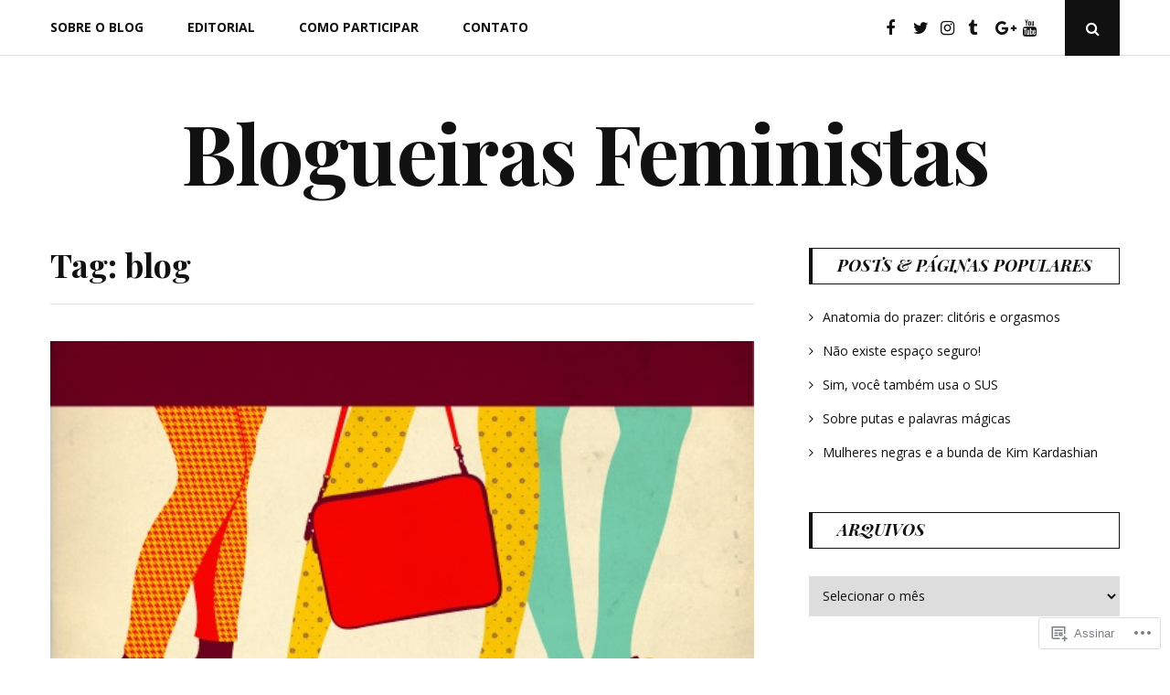

--- FILE ---
content_type: text/html; charset=UTF-8
request_url: https://blogueirasfeministas.com/tag/blog/
body_size: 24538
content:
<!DOCTYPE html>
<html lang="pt-BR">
<head>
	<meta charset="UTF-8">
	<meta name="viewport" content="width=device-width, initial-scale=1">
	<link rel="profile" href="http://gmpg.org/xfn/11">
	<title>blog &#8211; Blogueiras Feministas</title>
<meta name='robots' content='max-image-preview:large' />

<!-- Async WordPress.com Remote Login -->
<script id="wpcom_remote_login_js">
var wpcom_remote_login_extra_auth = '';
function wpcom_remote_login_remove_dom_node_id( element_id ) {
	var dom_node = document.getElementById( element_id );
	if ( dom_node ) { dom_node.parentNode.removeChild( dom_node ); }
}
function wpcom_remote_login_remove_dom_node_classes( class_name ) {
	var dom_nodes = document.querySelectorAll( '.' + class_name );
	for ( var i = 0; i < dom_nodes.length; i++ ) {
		dom_nodes[ i ].parentNode.removeChild( dom_nodes[ i ] );
	}
}
function wpcom_remote_login_final_cleanup() {
	wpcom_remote_login_remove_dom_node_classes( "wpcom_remote_login_msg" );
	wpcom_remote_login_remove_dom_node_id( "wpcom_remote_login_key" );
	wpcom_remote_login_remove_dom_node_id( "wpcom_remote_login_validate" );
	wpcom_remote_login_remove_dom_node_id( "wpcom_remote_login_js" );
	wpcom_remote_login_remove_dom_node_id( "wpcom_request_access_iframe" );
	wpcom_remote_login_remove_dom_node_id( "wpcom_request_access_styles" );
}

// Watch for messages back from the remote login
window.addEventListener( "message", function( e ) {
	if ( e.origin === "https://r-login.wordpress.com" ) {
		var data = {};
		try {
			data = JSON.parse( e.data );
		} catch( e ) {
			wpcom_remote_login_final_cleanup();
			return;
		}

		if ( data.msg === 'LOGIN' ) {
			// Clean up the login check iframe
			wpcom_remote_login_remove_dom_node_id( "wpcom_remote_login_key" );

			var id_regex = new RegExp( /^[0-9]+$/ );
			var token_regex = new RegExp( /^.*|.*|.*$/ );
			if (
				token_regex.test( data.token )
				&& id_regex.test( data.wpcomid )
			) {
				// We have everything we need to ask for a login
				var script = document.createElement( "script" );
				script.setAttribute( "id", "wpcom_remote_login_validate" );
				script.src = '/remote-login.php?wpcom_remote_login=validate'
					+ '&wpcomid=' + data.wpcomid
					+ '&token=' + encodeURIComponent( data.token )
					+ '&host=' + window.location.protocol
					+ '//' + window.location.hostname
					+ '&postid=25250'
					+ '&is_singular=';
				document.body.appendChild( script );
			}

			return;
		}

		// Safari ITP, not logged in, so redirect
		if ( data.msg === 'LOGIN-REDIRECT' ) {
			window.location = 'https://wordpress.com/log-in?redirect_to=' + window.location.href;
			return;
		}

		// Safari ITP, storage access failed, remove the request
		if ( data.msg === 'LOGIN-REMOVE' ) {
			var css_zap = 'html { -webkit-transition: margin-top 1s; transition: margin-top 1s; } /* 9001 */ html { margin-top: 0 !important; } * html body { margin-top: 0 !important; } @media screen and ( max-width: 782px ) { html { margin-top: 0 !important; } * html body { margin-top: 0 !important; } }';
			var style_zap = document.createElement( 'style' );
			style_zap.type = 'text/css';
			style_zap.appendChild( document.createTextNode( css_zap ) );
			document.body.appendChild( style_zap );

			var e = document.getElementById( 'wpcom_request_access_iframe' );
			e.parentNode.removeChild( e );

			document.cookie = 'wordpress_com_login_access=denied; path=/; max-age=31536000';

			return;
		}

		// Safari ITP
		if ( data.msg === 'REQUEST_ACCESS' ) {
			console.log( 'request access: safari' );

			// Check ITP iframe enable/disable knob
			if ( wpcom_remote_login_extra_auth !== 'safari_itp_iframe' ) {
				return;
			}

			// If we are in a "private window" there is no ITP.
			var private_window = false;
			try {
				var opendb = window.openDatabase( null, null, null, null );
			} catch( e ) {
				private_window = true;
			}

			if ( private_window ) {
				console.log( 'private window' );
				return;
			}

			var iframe = document.createElement( 'iframe' );
			iframe.id = 'wpcom_request_access_iframe';
			iframe.setAttribute( 'scrolling', 'no' );
			iframe.setAttribute( 'sandbox', 'allow-storage-access-by-user-activation allow-scripts allow-same-origin allow-top-navigation-by-user-activation' );
			iframe.src = 'https://r-login.wordpress.com/remote-login.php?wpcom_remote_login=request_access&origin=' + encodeURIComponent( data.origin ) + '&wpcomid=' + encodeURIComponent( data.wpcomid );

			var css = 'html { -webkit-transition: margin-top 1s; transition: margin-top 1s; } /* 9001 */ html { margin-top: 46px !important; } * html body { margin-top: 46px !important; } @media screen and ( max-width: 660px ) { html { margin-top: 71px !important; } * html body { margin-top: 71px !important; } #wpcom_request_access_iframe { display: block; height: 71px !important; } } #wpcom_request_access_iframe { border: 0px; height: 46px; position: fixed; top: 0; left: 0; width: 100%; min-width: 100%; z-index: 99999; background: #23282d; } ';

			var style = document.createElement( 'style' );
			style.type = 'text/css';
			style.id = 'wpcom_request_access_styles';
			style.appendChild( document.createTextNode( css ) );
			document.body.appendChild( style );

			document.body.appendChild( iframe );
		}

		if ( data.msg === 'DONE' ) {
			wpcom_remote_login_final_cleanup();
		}
	}
}, false );

// Inject the remote login iframe after the page has had a chance to load
// more critical resources
window.addEventListener( "DOMContentLoaded", function( e ) {
	var iframe = document.createElement( "iframe" );
	iframe.style.display = "none";
	iframe.setAttribute( "scrolling", "no" );
	iframe.setAttribute( "id", "wpcom_remote_login_key" );
	iframe.src = "https://r-login.wordpress.com/remote-login.php"
		+ "?wpcom_remote_login=key"
		+ "&origin=aHR0cHM6Ly9ibG9ndWVpcmFzZmVtaW5pc3Rhcy5jb20%3D"
		+ "&wpcomid=140738425"
		+ "&time=" + Math.floor( Date.now() / 1000 );
	document.body.appendChild( iframe );
}, false );
</script>
<link rel='dns-prefetch' href='//s0.wp.com' />
<link rel='dns-prefetch' href='//fonts-api.wp.com' />
<link rel="alternate" type="application/rss+xml" title="Feed para Blogueiras Feministas &raquo;" href="https://blogueirasfeministas.com/feed/" />
<link rel="alternate" type="application/rss+xml" title="Feed de comentários para Blogueiras Feministas &raquo;" href="https://blogueirasfeministas.com/comments/feed/" />
<link rel="alternate" type="application/rss+xml" title="Feed de tag para Blogueiras Feministas &raquo; blog" href="https://blogueirasfeministas.com/tag/blog/feed/" />
	<script type="text/javascript">
		/* <![CDATA[ */
		function addLoadEvent(func) {
			var oldonload = window.onload;
			if (typeof window.onload != 'function') {
				window.onload = func;
			} else {
				window.onload = function () {
					oldonload();
					func();
				}
			}
		}
		/* ]]> */
	</script>
	<link crossorigin='anonymous' rel='stylesheet' id='all-css-0-1' href='/wp-content/mu-plugins/jetpack-plugin/sun/modules/infinite-scroll/infinity.css?m=1753279645i&cssminify=yes' type='text/css' media='all' />
<style id='wp-emoji-styles-inline-css'>

	img.wp-smiley, img.emoji {
		display: inline !important;
		border: none !important;
		box-shadow: none !important;
		height: 1em !important;
		width: 1em !important;
		margin: 0 0.07em !important;
		vertical-align: -0.1em !important;
		background: none !important;
		padding: 0 !important;
	}
/*# sourceURL=wp-emoji-styles-inline-css */
</style>
<link crossorigin='anonymous' rel='stylesheet' id='all-css-2-1' href='/wp-content/plugins/gutenberg-core/v22.2.0/build/styles/block-library/style.css?m=1764855221i&cssminify=yes' type='text/css' media='all' />
<style id='wp-block-library-inline-css'>
.has-text-align-justify {
	text-align:justify;
}
.has-text-align-justify{text-align:justify;}

/*# sourceURL=wp-block-library-inline-css */
</style><style id='wp-block-paragraph-inline-css'>
.is-small-text{font-size:.875em}.is-regular-text{font-size:1em}.is-large-text{font-size:2.25em}.is-larger-text{font-size:3em}.has-drop-cap:not(:focus):first-letter{float:left;font-size:8.4em;font-style:normal;font-weight:100;line-height:.68;margin:.05em .1em 0 0;text-transform:uppercase}body.rtl .has-drop-cap:not(:focus):first-letter{float:none;margin-left:.1em}p.has-drop-cap.has-background{overflow:hidden}:root :where(p.has-background){padding:1.25em 2.375em}:where(p.has-text-color:not(.has-link-color)) a{color:inherit}p.has-text-align-left[style*="writing-mode:vertical-lr"],p.has-text-align-right[style*="writing-mode:vertical-rl"]{rotate:180deg}
/*# sourceURL=/wp-content/plugins/gutenberg-core/v22.2.0/build/styles/block-library/paragraph/style.css */
</style>
<style id='wp-block-image-inline-css'>
.wp-block-image>a,.wp-block-image>figure>a{display:inline-block}.wp-block-image img{box-sizing:border-box;height:auto;max-width:100%;vertical-align:bottom}@media not (prefers-reduced-motion){.wp-block-image img.hide{visibility:hidden}.wp-block-image img.show{animation:show-content-image .4s}}.wp-block-image[style*=border-radius] img,.wp-block-image[style*=border-radius]>a{border-radius:inherit}.wp-block-image.has-custom-border img{box-sizing:border-box}.wp-block-image.aligncenter{text-align:center}.wp-block-image.alignfull>a,.wp-block-image.alignwide>a{width:100%}.wp-block-image.alignfull img,.wp-block-image.alignwide img{height:auto;width:100%}.wp-block-image .aligncenter,.wp-block-image .alignleft,.wp-block-image .alignright,.wp-block-image.aligncenter,.wp-block-image.alignleft,.wp-block-image.alignright{display:table}.wp-block-image .aligncenter>figcaption,.wp-block-image .alignleft>figcaption,.wp-block-image .alignright>figcaption,.wp-block-image.aligncenter>figcaption,.wp-block-image.alignleft>figcaption,.wp-block-image.alignright>figcaption{caption-side:bottom;display:table-caption}.wp-block-image .alignleft{float:left;margin:.5em 1em .5em 0}.wp-block-image .alignright{float:right;margin:.5em 0 .5em 1em}.wp-block-image .aligncenter{margin-left:auto;margin-right:auto}.wp-block-image :where(figcaption){margin-bottom:1em;margin-top:.5em}.wp-block-image.is-style-circle-mask img{border-radius:9999px}@supports ((-webkit-mask-image:none) or (mask-image:none)) or (-webkit-mask-image:none){.wp-block-image.is-style-circle-mask img{border-radius:0;-webkit-mask-image:url('data:image/svg+xml;utf8,<svg viewBox="0 0 100 100" xmlns="http://www.w3.org/2000/svg"><circle cx="50" cy="50" r="50"/></svg>');mask-image:url('data:image/svg+xml;utf8,<svg viewBox="0 0 100 100" xmlns="http://www.w3.org/2000/svg"><circle cx="50" cy="50" r="50"/></svg>');mask-mode:alpha;-webkit-mask-position:center;mask-position:center;-webkit-mask-repeat:no-repeat;mask-repeat:no-repeat;-webkit-mask-size:contain;mask-size:contain}}:root :where(.wp-block-image.is-style-rounded img,.wp-block-image .is-style-rounded img){border-radius:9999px}.wp-block-image figure{margin:0}.wp-lightbox-container{display:flex;flex-direction:column;position:relative}.wp-lightbox-container img{cursor:zoom-in}.wp-lightbox-container img:hover+button{opacity:1}.wp-lightbox-container button{align-items:center;backdrop-filter:blur(16px) saturate(180%);background-color:#5a5a5a40;border:none;border-radius:4px;cursor:zoom-in;display:flex;height:20px;justify-content:center;opacity:0;padding:0;position:absolute;right:16px;text-align:center;top:16px;width:20px;z-index:100}@media not (prefers-reduced-motion){.wp-lightbox-container button{transition:opacity .2s ease}}.wp-lightbox-container button:focus-visible{outline:3px auto #5a5a5a40;outline:3px auto -webkit-focus-ring-color;outline-offset:3px}.wp-lightbox-container button:hover{cursor:pointer;opacity:1}.wp-lightbox-container button:focus{opacity:1}.wp-lightbox-container button:focus,.wp-lightbox-container button:hover,.wp-lightbox-container button:not(:hover):not(:active):not(.has-background){background-color:#5a5a5a40;border:none}.wp-lightbox-overlay{box-sizing:border-box;cursor:zoom-out;height:100vh;left:0;overflow:hidden;position:fixed;top:0;visibility:hidden;width:100%;z-index:100000}.wp-lightbox-overlay .close-button{align-items:center;cursor:pointer;display:flex;justify-content:center;min-height:40px;min-width:40px;padding:0;position:absolute;right:calc(env(safe-area-inset-right) + 16px);top:calc(env(safe-area-inset-top) + 16px);z-index:5000000}.wp-lightbox-overlay .close-button:focus,.wp-lightbox-overlay .close-button:hover,.wp-lightbox-overlay .close-button:not(:hover):not(:active):not(.has-background){background:none;border:none}.wp-lightbox-overlay .lightbox-image-container{height:var(--wp--lightbox-container-height);left:50%;overflow:hidden;position:absolute;top:50%;transform:translate(-50%,-50%);transform-origin:top left;width:var(--wp--lightbox-container-width);z-index:9999999999}.wp-lightbox-overlay .wp-block-image{align-items:center;box-sizing:border-box;display:flex;height:100%;justify-content:center;margin:0;position:relative;transform-origin:0 0;width:100%;z-index:3000000}.wp-lightbox-overlay .wp-block-image img{height:var(--wp--lightbox-image-height);min-height:var(--wp--lightbox-image-height);min-width:var(--wp--lightbox-image-width);width:var(--wp--lightbox-image-width)}.wp-lightbox-overlay .wp-block-image figcaption{display:none}.wp-lightbox-overlay button{background:none;border:none}.wp-lightbox-overlay .scrim{background-color:#fff;height:100%;opacity:.9;position:absolute;width:100%;z-index:2000000}.wp-lightbox-overlay.active{visibility:visible}@media not (prefers-reduced-motion){.wp-lightbox-overlay.active{animation:turn-on-visibility .25s both}.wp-lightbox-overlay.active img{animation:turn-on-visibility .35s both}.wp-lightbox-overlay.show-closing-animation:not(.active){animation:turn-off-visibility .35s both}.wp-lightbox-overlay.show-closing-animation:not(.active) img{animation:turn-off-visibility .25s both}.wp-lightbox-overlay.zoom.active{animation:none;opacity:1;visibility:visible}.wp-lightbox-overlay.zoom.active .lightbox-image-container{animation:lightbox-zoom-in .4s}.wp-lightbox-overlay.zoom.active .lightbox-image-container img{animation:none}.wp-lightbox-overlay.zoom.active .scrim{animation:turn-on-visibility .4s forwards}.wp-lightbox-overlay.zoom.show-closing-animation:not(.active){animation:none}.wp-lightbox-overlay.zoom.show-closing-animation:not(.active) .lightbox-image-container{animation:lightbox-zoom-out .4s}.wp-lightbox-overlay.zoom.show-closing-animation:not(.active) .lightbox-image-container img{animation:none}.wp-lightbox-overlay.zoom.show-closing-animation:not(.active) .scrim{animation:turn-off-visibility .4s forwards}}@keyframes show-content-image{0%{visibility:hidden}99%{visibility:hidden}to{visibility:visible}}@keyframes turn-on-visibility{0%{opacity:0}to{opacity:1}}@keyframes turn-off-visibility{0%{opacity:1;visibility:visible}99%{opacity:0;visibility:visible}to{opacity:0;visibility:hidden}}@keyframes lightbox-zoom-in{0%{transform:translate(calc((-100vw + var(--wp--lightbox-scrollbar-width))/2 + var(--wp--lightbox-initial-left-position)),calc(-50vh + var(--wp--lightbox-initial-top-position))) scale(var(--wp--lightbox-scale))}to{transform:translate(-50%,-50%) scale(1)}}@keyframes lightbox-zoom-out{0%{transform:translate(-50%,-50%) scale(1);visibility:visible}99%{visibility:visible}to{transform:translate(calc((-100vw + var(--wp--lightbox-scrollbar-width))/2 + var(--wp--lightbox-initial-left-position)),calc(-50vh + var(--wp--lightbox-initial-top-position))) scale(var(--wp--lightbox-scale));visibility:hidden}}
/*# sourceURL=/wp-content/plugins/gutenberg-core/v22.2.0/build/styles/block-library/image/style.css */
</style>
<style id='wp-block-image-theme-inline-css'>
:root :where(.wp-block-image figcaption){color:#555;font-size:13px;text-align:center}.is-dark-theme :root :where(.wp-block-image figcaption){color:#ffffffa6}.wp-block-image{margin:0 0 1em}
/*# sourceURL=/wp-content/plugins/gutenberg-core/v22.2.0/build/styles/block-library/image/theme.css */
</style>
<style id='wp-block-list-inline-css'>
ol,ul{box-sizing:border-box}:root :where(.wp-block-list.has-background){padding:1.25em 2.375em}
/*# sourceURL=/wp-content/plugins/gutenberg-core/v22.2.0/build/styles/block-library/list/style.css */
</style>
<style id='global-styles-inline-css'>
:root{--wp--preset--aspect-ratio--square: 1;--wp--preset--aspect-ratio--4-3: 4/3;--wp--preset--aspect-ratio--3-4: 3/4;--wp--preset--aspect-ratio--3-2: 3/2;--wp--preset--aspect-ratio--2-3: 2/3;--wp--preset--aspect-ratio--16-9: 16/9;--wp--preset--aspect-ratio--9-16: 9/16;--wp--preset--color--black: #111;--wp--preset--color--cyan-bluish-gray: #abb8c3;--wp--preset--color--white: #fff;--wp--preset--color--pale-pink: #f78da7;--wp--preset--color--vivid-red: #cf2e2e;--wp--preset--color--luminous-vivid-orange: #ff6900;--wp--preset--color--luminous-vivid-amber: #fcb900;--wp--preset--color--light-green-cyan: #7bdcb5;--wp--preset--color--vivid-green-cyan: #00d084;--wp--preset--color--pale-cyan-blue: #8ed1fc;--wp--preset--color--vivid-cyan-blue: #0693e3;--wp--preset--color--vivid-purple: #9b51e0;--wp--preset--color--accent: #f06560;--wp--preset--color--gray: #888;--wp--preset--color--light-gray: #dedede;--wp--preset--gradient--vivid-cyan-blue-to-vivid-purple: linear-gradient(135deg,rgb(6,147,227) 0%,rgb(155,81,224) 100%);--wp--preset--gradient--light-green-cyan-to-vivid-green-cyan: linear-gradient(135deg,rgb(122,220,180) 0%,rgb(0,208,130) 100%);--wp--preset--gradient--luminous-vivid-amber-to-luminous-vivid-orange: linear-gradient(135deg,rgb(252,185,0) 0%,rgb(255,105,0) 100%);--wp--preset--gradient--luminous-vivid-orange-to-vivid-red: linear-gradient(135deg,rgb(255,105,0) 0%,rgb(207,46,46) 100%);--wp--preset--gradient--very-light-gray-to-cyan-bluish-gray: linear-gradient(135deg,rgb(238,238,238) 0%,rgb(169,184,195) 100%);--wp--preset--gradient--cool-to-warm-spectrum: linear-gradient(135deg,rgb(74,234,220) 0%,rgb(151,120,209) 20%,rgb(207,42,186) 40%,rgb(238,44,130) 60%,rgb(251,105,98) 80%,rgb(254,248,76) 100%);--wp--preset--gradient--blush-light-purple: linear-gradient(135deg,rgb(255,206,236) 0%,rgb(152,150,240) 100%);--wp--preset--gradient--blush-bordeaux: linear-gradient(135deg,rgb(254,205,165) 0%,rgb(254,45,45) 50%,rgb(107,0,62) 100%);--wp--preset--gradient--luminous-dusk: linear-gradient(135deg,rgb(255,203,112) 0%,rgb(199,81,192) 50%,rgb(65,88,208) 100%);--wp--preset--gradient--pale-ocean: linear-gradient(135deg,rgb(255,245,203) 0%,rgb(182,227,212) 50%,rgb(51,167,181) 100%);--wp--preset--gradient--electric-grass: linear-gradient(135deg,rgb(202,248,128) 0%,rgb(113,206,126) 100%);--wp--preset--gradient--midnight: linear-gradient(135deg,rgb(2,3,129) 0%,rgb(40,116,252) 100%);--wp--preset--font-size--small: 12px;--wp--preset--font-size--medium: 20px;--wp--preset--font-size--large: 18px;--wp--preset--font-size--x-large: 42px;--wp--preset--font-size--normal: 14px;--wp--preset--font-size--larger: 24px;--wp--preset--font-size--huge: 30px;--wp--preset--font-family--albert-sans: 'Albert Sans', sans-serif;--wp--preset--font-family--alegreya: Alegreya, serif;--wp--preset--font-family--arvo: Arvo, serif;--wp--preset--font-family--bodoni-moda: 'Bodoni Moda', serif;--wp--preset--font-family--bricolage-grotesque: 'Bricolage Grotesque', sans-serif;--wp--preset--font-family--cabin: Cabin, sans-serif;--wp--preset--font-family--chivo: Chivo, sans-serif;--wp--preset--font-family--commissioner: Commissioner, sans-serif;--wp--preset--font-family--cormorant: Cormorant, serif;--wp--preset--font-family--courier-prime: 'Courier Prime', monospace;--wp--preset--font-family--crimson-pro: 'Crimson Pro', serif;--wp--preset--font-family--dm-mono: 'DM Mono', monospace;--wp--preset--font-family--dm-sans: 'DM Sans', sans-serif;--wp--preset--font-family--dm-serif-display: 'DM Serif Display', serif;--wp--preset--font-family--domine: Domine, serif;--wp--preset--font-family--eb-garamond: 'EB Garamond', serif;--wp--preset--font-family--epilogue: Epilogue, sans-serif;--wp--preset--font-family--fahkwang: Fahkwang, sans-serif;--wp--preset--font-family--figtree: Figtree, sans-serif;--wp--preset--font-family--fira-sans: 'Fira Sans', sans-serif;--wp--preset--font-family--fjalla-one: 'Fjalla One', sans-serif;--wp--preset--font-family--fraunces: Fraunces, serif;--wp--preset--font-family--gabarito: Gabarito, system-ui;--wp--preset--font-family--ibm-plex-mono: 'IBM Plex Mono', monospace;--wp--preset--font-family--ibm-plex-sans: 'IBM Plex Sans', sans-serif;--wp--preset--font-family--ibarra-real-nova: 'Ibarra Real Nova', serif;--wp--preset--font-family--instrument-serif: 'Instrument Serif', serif;--wp--preset--font-family--inter: Inter, sans-serif;--wp--preset--font-family--josefin-sans: 'Josefin Sans', sans-serif;--wp--preset--font-family--jost: Jost, sans-serif;--wp--preset--font-family--libre-baskerville: 'Libre Baskerville', serif;--wp--preset--font-family--libre-franklin: 'Libre Franklin', sans-serif;--wp--preset--font-family--literata: Literata, serif;--wp--preset--font-family--lora: Lora, serif;--wp--preset--font-family--merriweather: Merriweather, serif;--wp--preset--font-family--montserrat: Montserrat, sans-serif;--wp--preset--font-family--newsreader: Newsreader, serif;--wp--preset--font-family--noto-sans-mono: 'Noto Sans Mono', sans-serif;--wp--preset--font-family--nunito: Nunito, sans-serif;--wp--preset--font-family--open-sans: 'Open Sans', sans-serif;--wp--preset--font-family--overpass: Overpass, sans-serif;--wp--preset--font-family--pt-serif: 'PT Serif', serif;--wp--preset--font-family--petrona: Petrona, serif;--wp--preset--font-family--piazzolla: Piazzolla, serif;--wp--preset--font-family--playfair-display: 'Playfair Display', serif;--wp--preset--font-family--plus-jakarta-sans: 'Plus Jakarta Sans', sans-serif;--wp--preset--font-family--poppins: Poppins, sans-serif;--wp--preset--font-family--raleway: Raleway, sans-serif;--wp--preset--font-family--roboto: Roboto, sans-serif;--wp--preset--font-family--roboto-slab: 'Roboto Slab', serif;--wp--preset--font-family--rubik: Rubik, sans-serif;--wp--preset--font-family--rufina: Rufina, serif;--wp--preset--font-family--sora: Sora, sans-serif;--wp--preset--font-family--source-sans-3: 'Source Sans 3', sans-serif;--wp--preset--font-family--source-serif-4: 'Source Serif 4', serif;--wp--preset--font-family--space-mono: 'Space Mono', monospace;--wp--preset--font-family--syne: Syne, sans-serif;--wp--preset--font-family--texturina: Texturina, serif;--wp--preset--font-family--urbanist: Urbanist, sans-serif;--wp--preset--font-family--work-sans: 'Work Sans', sans-serif;--wp--preset--spacing--20: 0.44rem;--wp--preset--spacing--30: 0.67rem;--wp--preset--spacing--40: 1rem;--wp--preset--spacing--50: 1.5rem;--wp--preset--spacing--60: 2.25rem;--wp--preset--spacing--70: 3.38rem;--wp--preset--spacing--80: 5.06rem;--wp--preset--shadow--natural: 6px 6px 9px rgba(0, 0, 0, 0.2);--wp--preset--shadow--deep: 12px 12px 50px rgba(0, 0, 0, 0.4);--wp--preset--shadow--sharp: 6px 6px 0px rgba(0, 0, 0, 0.2);--wp--preset--shadow--outlined: 6px 6px 0px -3px rgb(255, 255, 255), 6px 6px rgb(0, 0, 0);--wp--preset--shadow--crisp: 6px 6px 0px rgb(0, 0, 0);}:where(.is-layout-flex){gap: 0.5em;}:where(.is-layout-grid){gap: 0.5em;}body .is-layout-flex{display: flex;}.is-layout-flex{flex-wrap: wrap;align-items: center;}.is-layout-flex > :is(*, div){margin: 0;}body .is-layout-grid{display: grid;}.is-layout-grid > :is(*, div){margin: 0;}:where(.wp-block-columns.is-layout-flex){gap: 2em;}:where(.wp-block-columns.is-layout-grid){gap: 2em;}:where(.wp-block-post-template.is-layout-flex){gap: 1.25em;}:where(.wp-block-post-template.is-layout-grid){gap: 1.25em;}.has-black-color{color: var(--wp--preset--color--black) !important;}.has-cyan-bluish-gray-color{color: var(--wp--preset--color--cyan-bluish-gray) !important;}.has-white-color{color: var(--wp--preset--color--white) !important;}.has-pale-pink-color{color: var(--wp--preset--color--pale-pink) !important;}.has-vivid-red-color{color: var(--wp--preset--color--vivid-red) !important;}.has-luminous-vivid-orange-color{color: var(--wp--preset--color--luminous-vivid-orange) !important;}.has-luminous-vivid-amber-color{color: var(--wp--preset--color--luminous-vivid-amber) !important;}.has-light-green-cyan-color{color: var(--wp--preset--color--light-green-cyan) !important;}.has-vivid-green-cyan-color{color: var(--wp--preset--color--vivid-green-cyan) !important;}.has-pale-cyan-blue-color{color: var(--wp--preset--color--pale-cyan-blue) !important;}.has-vivid-cyan-blue-color{color: var(--wp--preset--color--vivid-cyan-blue) !important;}.has-vivid-purple-color{color: var(--wp--preset--color--vivid-purple) !important;}.has-black-background-color{background-color: var(--wp--preset--color--black) !important;}.has-cyan-bluish-gray-background-color{background-color: var(--wp--preset--color--cyan-bluish-gray) !important;}.has-white-background-color{background-color: var(--wp--preset--color--white) !important;}.has-pale-pink-background-color{background-color: var(--wp--preset--color--pale-pink) !important;}.has-vivid-red-background-color{background-color: var(--wp--preset--color--vivid-red) !important;}.has-luminous-vivid-orange-background-color{background-color: var(--wp--preset--color--luminous-vivid-orange) !important;}.has-luminous-vivid-amber-background-color{background-color: var(--wp--preset--color--luminous-vivid-amber) !important;}.has-light-green-cyan-background-color{background-color: var(--wp--preset--color--light-green-cyan) !important;}.has-vivid-green-cyan-background-color{background-color: var(--wp--preset--color--vivid-green-cyan) !important;}.has-pale-cyan-blue-background-color{background-color: var(--wp--preset--color--pale-cyan-blue) !important;}.has-vivid-cyan-blue-background-color{background-color: var(--wp--preset--color--vivid-cyan-blue) !important;}.has-vivid-purple-background-color{background-color: var(--wp--preset--color--vivid-purple) !important;}.has-black-border-color{border-color: var(--wp--preset--color--black) !important;}.has-cyan-bluish-gray-border-color{border-color: var(--wp--preset--color--cyan-bluish-gray) !important;}.has-white-border-color{border-color: var(--wp--preset--color--white) !important;}.has-pale-pink-border-color{border-color: var(--wp--preset--color--pale-pink) !important;}.has-vivid-red-border-color{border-color: var(--wp--preset--color--vivid-red) !important;}.has-luminous-vivid-orange-border-color{border-color: var(--wp--preset--color--luminous-vivid-orange) !important;}.has-luminous-vivid-amber-border-color{border-color: var(--wp--preset--color--luminous-vivid-amber) !important;}.has-light-green-cyan-border-color{border-color: var(--wp--preset--color--light-green-cyan) !important;}.has-vivid-green-cyan-border-color{border-color: var(--wp--preset--color--vivid-green-cyan) !important;}.has-pale-cyan-blue-border-color{border-color: var(--wp--preset--color--pale-cyan-blue) !important;}.has-vivid-cyan-blue-border-color{border-color: var(--wp--preset--color--vivid-cyan-blue) !important;}.has-vivid-purple-border-color{border-color: var(--wp--preset--color--vivid-purple) !important;}.has-vivid-cyan-blue-to-vivid-purple-gradient-background{background: var(--wp--preset--gradient--vivid-cyan-blue-to-vivid-purple) !important;}.has-light-green-cyan-to-vivid-green-cyan-gradient-background{background: var(--wp--preset--gradient--light-green-cyan-to-vivid-green-cyan) !important;}.has-luminous-vivid-amber-to-luminous-vivid-orange-gradient-background{background: var(--wp--preset--gradient--luminous-vivid-amber-to-luminous-vivid-orange) !important;}.has-luminous-vivid-orange-to-vivid-red-gradient-background{background: var(--wp--preset--gradient--luminous-vivid-orange-to-vivid-red) !important;}.has-very-light-gray-to-cyan-bluish-gray-gradient-background{background: var(--wp--preset--gradient--very-light-gray-to-cyan-bluish-gray) !important;}.has-cool-to-warm-spectrum-gradient-background{background: var(--wp--preset--gradient--cool-to-warm-spectrum) !important;}.has-blush-light-purple-gradient-background{background: var(--wp--preset--gradient--blush-light-purple) !important;}.has-blush-bordeaux-gradient-background{background: var(--wp--preset--gradient--blush-bordeaux) !important;}.has-luminous-dusk-gradient-background{background: var(--wp--preset--gradient--luminous-dusk) !important;}.has-pale-ocean-gradient-background{background: var(--wp--preset--gradient--pale-ocean) !important;}.has-electric-grass-gradient-background{background: var(--wp--preset--gradient--electric-grass) !important;}.has-midnight-gradient-background{background: var(--wp--preset--gradient--midnight) !important;}.has-small-font-size{font-size: var(--wp--preset--font-size--small) !important;}.has-medium-font-size{font-size: var(--wp--preset--font-size--medium) !important;}.has-large-font-size{font-size: var(--wp--preset--font-size--large) !important;}.has-x-large-font-size{font-size: var(--wp--preset--font-size--x-large) !important;}.has-albert-sans-font-family{font-family: var(--wp--preset--font-family--albert-sans) !important;}.has-alegreya-font-family{font-family: var(--wp--preset--font-family--alegreya) !important;}.has-arvo-font-family{font-family: var(--wp--preset--font-family--arvo) !important;}.has-bodoni-moda-font-family{font-family: var(--wp--preset--font-family--bodoni-moda) !important;}.has-bricolage-grotesque-font-family{font-family: var(--wp--preset--font-family--bricolage-grotesque) !important;}.has-cabin-font-family{font-family: var(--wp--preset--font-family--cabin) !important;}.has-chivo-font-family{font-family: var(--wp--preset--font-family--chivo) !important;}.has-commissioner-font-family{font-family: var(--wp--preset--font-family--commissioner) !important;}.has-cormorant-font-family{font-family: var(--wp--preset--font-family--cormorant) !important;}.has-courier-prime-font-family{font-family: var(--wp--preset--font-family--courier-prime) !important;}.has-crimson-pro-font-family{font-family: var(--wp--preset--font-family--crimson-pro) !important;}.has-dm-mono-font-family{font-family: var(--wp--preset--font-family--dm-mono) !important;}.has-dm-sans-font-family{font-family: var(--wp--preset--font-family--dm-sans) !important;}.has-dm-serif-display-font-family{font-family: var(--wp--preset--font-family--dm-serif-display) !important;}.has-domine-font-family{font-family: var(--wp--preset--font-family--domine) !important;}.has-eb-garamond-font-family{font-family: var(--wp--preset--font-family--eb-garamond) !important;}.has-epilogue-font-family{font-family: var(--wp--preset--font-family--epilogue) !important;}.has-fahkwang-font-family{font-family: var(--wp--preset--font-family--fahkwang) !important;}.has-figtree-font-family{font-family: var(--wp--preset--font-family--figtree) !important;}.has-fira-sans-font-family{font-family: var(--wp--preset--font-family--fira-sans) !important;}.has-fjalla-one-font-family{font-family: var(--wp--preset--font-family--fjalla-one) !important;}.has-fraunces-font-family{font-family: var(--wp--preset--font-family--fraunces) !important;}.has-gabarito-font-family{font-family: var(--wp--preset--font-family--gabarito) !important;}.has-ibm-plex-mono-font-family{font-family: var(--wp--preset--font-family--ibm-plex-mono) !important;}.has-ibm-plex-sans-font-family{font-family: var(--wp--preset--font-family--ibm-plex-sans) !important;}.has-ibarra-real-nova-font-family{font-family: var(--wp--preset--font-family--ibarra-real-nova) !important;}.has-instrument-serif-font-family{font-family: var(--wp--preset--font-family--instrument-serif) !important;}.has-inter-font-family{font-family: var(--wp--preset--font-family--inter) !important;}.has-josefin-sans-font-family{font-family: var(--wp--preset--font-family--josefin-sans) !important;}.has-jost-font-family{font-family: var(--wp--preset--font-family--jost) !important;}.has-libre-baskerville-font-family{font-family: var(--wp--preset--font-family--libre-baskerville) !important;}.has-libre-franklin-font-family{font-family: var(--wp--preset--font-family--libre-franklin) !important;}.has-literata-font-family{font-family: var(--wp--preset--font-family--literata) !important;}.has-lora-font-family{font-family: var(--wp--preset--font-family--lora) !important;}.has-merriweather-font-family{font-family: var(--wp--preset--font-family--merriweather) !important;}.has-montserrat-font-family{font-family: var(--wp--preset--font-family--montserrat) !important;}.has-newsreader-font-family{font-family: var(--wp--preset--font-family--newsreader) !important;}.has-noto-sans-mono-font-family{font-family: var(--wp--preset--font-family--noto-sans-mono) !important;}.has-nunito-font-family{font-family: var(--wp--preset--font-family--nunito) !important;}.has-open-sans-font-family{font-family: var(--wp--preset--font-family--open-sans) !important;}.has-overpass-font-family{font-family: var(--wp--preset--font-family--overpass) !important;}.has-pt-serif-font-family{font-family: var(--wp--preset--font-family--pt-serif) !important;}.has-petrona-font-family{font-family: var(--wp--preset--font-family--petrona) !important;}.has-piazzolla-font-family{font-family: var(--wp--preset--font-family--piazzolla) !important;}.has-playfair-display-font-family{font-family: var(--wp--preset--font-family--playfair-display) !important;}.has-plus-jakarta-sans-font-family{font-family: var(--wp--preset--font-family--plus-jakarta-sans) !important;}.has-poppins-font-family{font-family: var(--wp--preset--font-family--poppins) !important;}.has-raleway-font-family{font-family: var(--wp--preset--font-family--raleway) !important;}.has-roboto-font-family{font-family: var(--wp--preset--font-family--roboto) !important;}.has-roboto-slab-font-family{font-family: var(--wp--preset--font-family--roboto-slab) !important;}.has-rubik-font-family{font-family: var(--wp--preset--font-family--rubik) !important;}.has-rufina-font-family{font-family: var(--wp--preset--font-family--rufina) !important;}.has-sora-font-family{font-family: var(--wp--preset--font-family--sora) !important;}.has-source-sans-3-font-family{font-family: var(--wp--preset--font-family--source-sans-3) !important;}.has-source-serif-4-font-family{font-family: var(--wp--preset--font-family--source-serif-4) !important;}.has-space-mono-font-family{font-family: var(--wp--preset--font-family--space-mono) !important;}.has-syne-font-family{font-family: var(--wp--preset--font-family--syne) !important;}.has-texturina-font-family{font-family: var(--wp--preset--font-family--texturina) !important;}.has-urbanist-font-family{font-family: var(--wp--preset--font-family--urbanist) !important;}.has-work-sans-font-family{font-family: var(--wp--preset--font-family--work-sans) !important;}
/*# sourceURL=global-styles-inline-css */
</style>

<style id='classic-theme-styles-inline-css'>
/*! This file is auto-generated */
.wp-block-button__link{color:#fff;background-color:#32373c;border-radius:9999px;box-shadow:none;text-decoration:none;padding:calc(.667em + 2px) calc(1.333em + 2px);font-size:1.125em}.wp-block-file__button{background:#32373c;color:#fff;text-decoration:none}
/*# sourceURL=/wp-includes/css/classic-themes.min.css */
</style>
<link crossorigin='anonymous' rel='stylesheet' id='all-css-4-1' href='/_static/??-eJx9jEEOAiEQBD/kQECjeDC+ZWEnijIwYWA3/l72op689KFTVXplCCU3zE1z6reYRYfiUwlP0VYZpwxIJE4IFRd10HOU9iFA2iuhCiI7/ROiDt9WxfETT20jCOc4YUIa2D9t5eGA91xRBMZS7ATtPkTZvCtdzNEZt7f2fHq8Afl7R7w=&cssminify=yes' type='text/css' media='all' />
<link rel='stylesheet' id='floral-fonts-css' href='https://fonts-api.wp.com/css?family=Playfair+Display%3A400%2C400i%2C700%2C700i%7COpen+Sans%3A400%2C400i%2C700%2C700i&#038;subset=latin%2Clatin-ext&#038;ver=6.9-RC2-61304' media='all' />
<link crossorigin='anonymous' rel='stylesheet' id='all-css-6-1' href='/_static/??-eJyNkFtOAzEMRTdEavEoFR+IpVSp8aQufkRxwojdM1QVFIEKf/fa91i2Ya4J3TpZh74npYDaSHkoTOItC2AETEsi5ZnClVbKtlqKV/AnGv1N6EdWR6oyClvAgXrN+HLyEMNgy4ZQyKjxAsTv8j8zl9Jc0fV8+Km3fSV79gZ5dNfcO+MnhZIjGNPxoLQnqdQgGkI4cpakZONcX9qk0U68LLIcn/hlL0GFPIlj7uz2zaRJMrcP9Ekfrzfr25vNw/3d+vAOj5mqCA==&cssminify=yes' type='text/css' media='all' />
<style id='floral-style-inline-css'>
.cat-links { clip: rect(1px, 1px, 1px, 1px); height: 1px; position: absolute; overflow: hidden; width: 1px; }
/*# sourceURL=floral-style-inline-css */
</style>
<link crossorigin='anonymous' rel='stylesheet' id='print-css-7-1' href='/wp-content/mu-plugins/global-print/global-print.css?m=1465851035i&cssminify=yes' type='text/css' media='print' />
<style id='jetpack-global-styles-frontend-style-inline-css'>
:root { --font-headings: unset; --font-base: unset; --font-headings-default: -apple-system,BlinkMacSystemFont,"Segoe UI",Roboto,Oxygen-Sans,Ubuntu,Cantarell,"Helvetica Neue",sans-serif; --font-base-default: -apple-system,BlinkMacSystemFont,"Segoe UI",Roboto,Oxygen-Sans,Ubuntu,Cantarell,"Helvetica Neue",sans-serif;}
/*# sourceURL=jetpack-global-styles-frontend-style-inline-css */
</style>
<link crossorigin='anonymous' rel='stylesheet' id='all-css-10-1' href='/wp-content/themes/h4/global.css?m=1420737423i&cssminify=yes' type='text/css' media='all' />
<script type="text/javascript" id="wpcom-actionbar-placeholder-js-extra">
/* <![CDATA[ */
var actionbardata = {"siteID":"140738425","postID":"0","siteURL":"https://blogueirasfeministas.com","xhrURL":"https://blogueirasfeministas.com/wp-admin/admin-ajax.php","nonce":"4da4b0dc14","isLoggedIn":"","statusMessage":"","subsEmailDefault":"instantly","proxyScriptUrl":"https://s0.wp.com/wp-content/js/wpcom-proxy-request.js?m=1513050504i&amp;ver=20211021","i18n":{"followedText":"Novas publica\u00e7\u00f5es deste site agora aparecer\u00e3o no seu \u003Ca href=\"https://wordpress.com/reader\"\u003ELeitor\u003C/a\u003E","foldBar":"Esconder esta barra","unfoldBar":"Mostrar esta barra","shortLinkCopied":"Link curto copiado."}};
//# sourceURL=wpcom-actionbar-placeholder-js-extra
/* ]]> */
</script>
<script type="text/javascript" id="jetpack-mu-wpcom-settings-js-before">
/* <![CDATA[ */
var JETPACK_MU_WPCOM_SETTINGS = {"assetsUrl":"https://s0.wp.com/wp-content/mu-plugins/jetpack-mu-wpcom-plugin/sun/jetpack_vendor/automattic/jetpack-mu-wpcom/src/build/"};
//# sourceURL=jetpack-mu-wpcom-settings-js-before
/* ]]> */
</script>
<script crossorigin='anonymous' type='text/javascript'  src='/_static/??-eJzTLy/QTc7PK0nNK9HPKtYvyinRLSjKr6jUyyrW0QfKZeYl55SmpBaDJLMKS1OLKqGUXm5mHkFFurmZ6UWJJalQxfa5tobmRgamxgZmFpZZACbyLJI='></script>
<script type="text/javascript" id="rlt-proxy-js-after">
/* <![CDATA[ */
	rltInitialize( {"token":null,"iframeOrigins":["https:\/\/widgets.wp.com"]} );
//# sourceURL=rlt-proxy-js-after
/* ]]> */
</script>
<link rel="EditURI" type="application/rsd+xml" title="RSD" href="https://blogfeministas.wordpress.com/xmlrpc.php?rsd" />
<meta name="generator" content="WordPress.com" />

<!-- Jetpack Open Graph Tags -->
<meta property="og:type" content="website" />
<meta property="og:title" content="blog &#8211; Blogueiras Feministas" />
<meta property="og:url" content="https://blogueirasfeministas.com/tag/blog/" />
<meta property="og:site_name" content="Blogueiras Feministas" />
<meta property="og:image" content="https://blogueirasfeministas.com/wp-content/uploads/2018/08/cropped-logo-pequeno-png.png?w=200" />
<meta property="og:image:width" content="200" />
<meta property="og:image:height" content="200" />
<meta property="og:image:alt" content="" />
<meta property="og:locale" content="pt_BR" />
<meta name="twitter:creator" content="@blogfeministas" />
<meta name="twitter:site" content="@blogfeministas" />

<!-- End Jetpack Open Graph Tags -->
<link rel="search" type="application/opensearchdescription+xml" href="https://blogueirasfeministas.com/osd.xml" title="Blogueiras Feministas" />
<link rel="search" type="application/opensearchdescription+xml" href="https://s1.wp.com/opensearch.xml" title="WordPress.com" />
<meta name="description" content="Posts sobre blog escritos por BlogFem" />
<link rel="icon" href="https://blogueirasfeministas.com/wp-content/uploads/2018/08/cropped-logo-pequeno-png.png?w=32" sizes="32x32" />
<link rel="icon" href="https://blogueirasfeministas.com/wp-content/uploads/2018/08/cropped-logo-pequeno-png.png?w=192" sizes="192x192" />
<link rel="apple-touch-icon" href="https://blogueirasfeministas.com/wp-content/uploads/2018/08/cropped-logo-pequeno-png.png?w=180" />
<meta name="msapplication-TileImage" content="https://blogueirasfeministas.com/wp-content/uploads/2018/08/cropped-logo-pequeno-png.png?w=270" />
<link crossorigin='anonymous' rel='stylesheet' id='all-css-0-3' href='/_static/??-eJydzM0KAjEMBOAXsgZ/1sWD+ChS21C6mzalSSn79iqoR5G9zQzDB70Yx1kxK6RmCrUQs8CEWqyb3x2kZbjF7OBO7GYB6bFg3TqRDfwNJPaNUMDZyk2Qvp/PsNLr0QdUAeViCssziS6EKzWNhN4ES4R1+dVe/jVdduNw2I/n03GYHqOafWw=&cssminify=yes' type='text/css' media='all' />
</head>

<body class="archive tag tag-blog tag-273 wp-embed-responsive wp-theme-premiumfloral customizer-styles-applied hfeed jetpack-reblog-enabled categories-hidden">
<div id="page" class="site">
	<a class="skip-link screen-reader-text" href="#content">Ir para conteúdo</a>

	<header id="masthead" class="site-header" role="banner">
		<div class="header-content">
			<div class="header-content__container container">
				<nav id="site-navigation" class="main-navigation" role="navigation">
					<button class="menu-toggle" aria-controls="primary-menu" aria-expanded="false"><span>Menu</span></button>
					<div class="menu-menu-principal-container"><ul id="primary-menu" class="menu"><li id="menu-item-23426" class="menu-item menu-item-type-post_type menu-item-object-page menu-item-23426"><a href="https://blogueirasfeministas.com/sobre-o-blog/">Sobre o Blog</a></li>
<li id="menu-item-23442" class="menu-item menu-item-type-post_type menu-item-object-page menu-item-23442"><a href="https://blogueirasfeministas.com/editorial/">Editorial</a></li>
<li id="menu-item-23428" class="menu-item menu-item-type-post_type menu-item-object-page menu-item-23428"><a href="https://blogueirasfeministas.com/como-participar/">Como Participar</a></li>
<li id="menu-item-23427" class="menu-item menu-item-type-post_type menu-item-object-page menu-item-23427"><a href="https://blogueirasfeministas.com/contato-2/">Contato</a></li>
</ul></div>				</nav><!-- #site-navigation -->

												<nav class="jetpack-social-navigation jetpack-social-navigation-genericons" aria-label="Menu de links sociais">
				<div class="menu-redes-sociais-container"><ul id="menu-redes-sociais" class="menu"><li id="menu-item-23429" class="menu-item menu-item-type-custom menu-item-object-custom menu-item-23429"><a href="https://www.facebook.com/blogueirasfeministas/"><span class="screen-reader-text">Facebook</span></a></li>
<li id="menu-item-23430" class="menu-item menu-item-type-custom menu-item-object-custom menu-item-23430"><a href="https://twitter.com/blogfeministas/"><span class="screen-reader-text">Twitter</span></a></li>
<li id="menu-item-23455" class="menu-item menu-item-type-custom menu-item-object-custom menu-item-23455"><a href="http://instagram.com/blogfeministas"><span class="screen-reader-text">Instagram</span></a></li>
<li id="menu-item-23433" class="menu-item menu-item-type-custom menu-item-object-custom menu-item-23433"><a href="http://blogueirasfeministas.tumblr.com/"><span class="screen-reader-text">Tumblr</span></a></li>
<li id="menu-item-23432" class="menu-item menu-item-type-custom menu-item-object-custom menu-item-23432"><a href="https://plus.google.com/u/0/+Blogueirasfeministas/posts/"><span class="screen-reader-text">Google+</span></a></li>
<li id="menu-item-23431" class="menu-item menu-item-type-custom menu-item-object-custom menu-item-23431"><a href="https://www.youtube.com/user/blogueirasfeministas/"><span class="screen-reader-text">Youtube</span></a></li>
</ul></div>			</nav><!-- .jetpack-social-navigation -->
							
				<div class="header-search">
					<button class="header-search__click">
						<i class="fa fa-search"></i>
						<span class="screen-reader-text">Abrir Pesquisa</span>
					</button>
					<div class="header-search__wrapper">
						
<form role="search" method="get" class="search-form" action="https://blogueirasfeministas.com/">
	<label>
		<span class="screen-reader-text">Pesquisar por:</span>
		<input type="search" class="search-field" placeholder="Escreva a palavra-chave" value="" name="s">
	</label>
	<button type="submit" class="search-submit">
		<i class="fa fa-search"></i>
		<span class="screen-reader-text">Pesquisar</span>
	</button>
</form>
						<button class="header-search__click header-search__close">
							<i class="fa fa-close"></i>
							<span class="screen-reader-text">Fechar Pesquisa</span>
						</button>
					</div>
				</div><!-- .header-search -->
			</div>
		</div><!-- .header-content -->

		<div class="site-branding container">
										<p class="site-title"><a href="https://blogueirasfeministas.com/" rel="home">Blogueiras Feministas</a></p>
						</div><!-- .logo -->
	</header><!-- #masthead -->
	
	<div id="content" class="site-content container">

	<div id="primary" class="content-area">
		<main id="main" class="site-main" role="main">

		
			<header class="page-header">
				<h2 class="page-title">Tag: <span>blog</span></h2>			</header><!-- .page-header -->

			<article id="post-25250" class="post-25250 post type-post status-publish format-standard has-post-thumbnail hentry category-cultura-midia category-feminismo-movimentos-sociais tag-aniversario tag-blog tag-historico tag-internet floral-has-thumbnail">

	<div class="entry-media">
	<a href="https://blogueirasfeministas.com/2020/10/28/blogueiras-feministas-em-2020-dez-anos/" title="E as Blogueiras Feministas? Em 2020, dez anos de existência e&nbsp;resistência."><img width="534" height="385" src="https://blogueirasfeministas.com/wp-content/uploads/2020/10/blogfem.jpg?w=534&amp;h=385&amp;crop=1" class="attachment-post-thumbnail size-post-thumbnail wp-post-image" alt="" decoding="async" srcset="https://blogueirasfeministas.com/wp-content/uploads/2020/10/blogfem.jpg 534w, https://blogueirasfeministas.com/wp-content/uploads/2020/10/blogfem.jpg?w=150&amp;h=108&amp;crop=1 150w, https://blogueirasfeministas.com/wp-content/uploads/2020/10/blogfem.jpg?w=300&amp;h=216&amp;crop=1 300w" sizes="(max-width: 534px) 100vw, 534px" data-attachment-id="25256" data-permalink="https://blogueirasfeministas.com/2020/10/28/blogueiras-feministas-em-2020-dez-anos/blogfem-8/" data-orig-file="https://blogueirasfeministas.com/wp-content/uploads/2020/10/blogfem.jpg" data-orig-size="534,385" data-comments-opened="0" data-image-meta="{&quot;aperture&quot;:&quot;0&quot;,&quot;credit&quot;:&quot;&quot;,&quot;camera&quot;:&quot;&quot;,&quot;caption&quot;:&quot;&quot;,&quot;created_timestamp&quot;:&quot;0&quot;,&quot;copyright&quot;:&quot;&quot;,&quot;focal_length&quot;:&quot;0&quot;,&quot;iso&quot;:&quot;0&quot;,&quot;shutter_speed&quot;:&quot;0&quot;,&quot;title&quot;:&quot;&quot;,&quot;orientation&quot;:&quot;1&quot;}" data-image-title="BlogFem" data-image-description="&lt;p&gt;Uma ilustração bem colorida onde só vemos as pernas de três mulheres.&lt;/p&gt;
" data-image-caption="&lt;p&gt;Parte da ilustração do cartaz do Primeiro Encontro Nacional das Blogueiras Feministas, realizado em 2011.&lt;/p&gt;
" data-medium-file="https://blogueirasfeministas.com/wp-content/uploads/2020/10/blogfem.jpg?w=300" data-large-file="https://blogueirasfeministas.com/wp-content/uploads/2020/10/blogfem.jpg?w=534" /></a>
	</div>

	<header class="entry-header">
		<h2 class="entry-title"><a href="https://blogueirasfeministas.com/2020/10/28/blogueiras-feministas-em-2020-dez-anos/" rel="bookmark">E as Blogueiras Feministas? Em 2020, dez anos de existência e&nbsp;resistência.</a></h2>		<div class="entry-meta">
			<span class="posted-on"><i class="fa fa-clock-o"></i><a href="https://blogueirasfeministas.com/2020/10/28/blogueiras-feministas-em-2020-dez-anos/" rel="bookmark"><time class="entry-date published" datetime="2020-10-28T12:53:25-03:00">28/10/2020</time><time class="updated" datetime="2021-03-09T20:27:06-03:00">09/03/2021</time></a></span><span class="cat-links"><i class="fa fa-folder-open"></i><span class="screen-reader-text">Categorias </span><a href="https://blogueirasfeministas.com/category/cultura-midia/" rel="category tag">Cultura e Mídia</a>, <a href="https://blogueirasfeministas.com/category/feminismo-movimentos-sociais/" rel="category tag">Feminismo e Movimentos Sociais</a></span>		</div><!-- .entry-meta -->
	</header><!-- .entry-header -->

	<div class="entry-content">
		<p>Texto da Equipe de Coordenação das Blogueiras Feministas. Em outubro de 2010, acontecia o primeiro turno das eleições presidenciais. Dilma Rousseff disputava o cargo de presidente do Brasil. O feminismo borbulhava na internet por meio de blogs que ganhavam cada vez mais audiência e grupos no Orkut que migravam para outras plataformas. Para nós, feministas,&hellip;<p class="link-more"><a href="https://blogueirasfeministas.com/2020/10/28/blogueiras-feministas-em-2020-dez-anos/#more-25250" class="more-link">Continue lendo &#10142; <span class="screen-reader-text">E as Blogueiras Feministas? Em 2020, dez anos de existência e&nbsp;resistência.</span></a></p></p>	</div><!-- .entry-content -->
	<footer class="entry-footer">
			</footer><!-- .entry-footer -->
</article><!-- #post-## -->
<article id="post-25091" class="post-25091 post type-post status-publish format-standard has-post-thumbnail hentry category-feminismo-movimentos-sociais tag-blog tag-internet tag-movimento-feminista tag-retrospectiva floral-has-thumbnail">

	<div class="entry-media">
	<a href="https://blogueirasfeministas.com/2018/12/28/textos-lidos-de-2018/" title="Textos + Lidos de&nbsp;2018."><img width="650" height="418" src="https://blogueirasfeministas.com/wp-content/uploads/2018/12/quem-matou-marielle.jpg?w=650&amp;h=418&amp;crop=1" class="attachment-post-thumbnail size-post-thumbnail wp-post-image" alt="" decoding="async" srcset="https://blogueirasfeministas.com/wp-content/uploads/2018/12/quem-matou-marielle.jpg 650w, https://blogueirasfeministas.com/wp-content/uploads/2018/12/quem-matou-marielle.jpg?w=150&amp;h=96&amp;crop=1 150w, https://blogueirasfeministas.com/wp-content/uploads/2018/12/quem-matou-marielle.jpg?w=300&amp;h=193&amp;crop=1 300w" sizes="(max-width: 650px) 100vw, 650px" data-attachment-id="25093" data-permalink="https://blogueirasfeministas.com/quem-matou-marielle/" data-orig-file="https://blogueirasfeministas.com/wp-content/uploads/2018/12/quem-matou-marielle.jpg" data-orig-size="650,418" data-comments-opened="0" data-image-meta="{&quot;aperture&quot;:&quot;0&quot;,&quot;credit&quot;:&quot;&quot;,&quot;camera&quot;:&quot;&quot;,&quot;caption&quot;:&quot;&quot;,&quot;created_timestamp&quot;:&quot;0&quot;,&quot;copyright&quot;:&quot;&quot;,&quot;focal_length&quot;:&quot;0&quot;,&quot;iso&quot;:&quot;0&quot;,&quot;shutter_speed&quot;:&quot;0&quot;,&quot;title&quot;:&quot;&quot;,&quot;orientation&quot;:&quot;1&quot;}" data-image-title="quem-matou-marielle" data-image-description="" data-image-caption="" data-medium-file="https://blogueirasfeministas.com/wp-content/uploads/2018/12/quem-matou-marielle.jpg?w=300" data-large-file="https://blogueirasfeministas.com/wp-content/uploads/2018/12/quem-matou-marielle.jpg?w=650" /></a>
	</div>

	<header class="entry-header">
		<h2 class="entry-title"><a href="https://blogueirasfeministas.com/2018/12/28/textos-lidos-de-2018/" rel="bookmark">Textos + Lidos de&nbsp;2018.</a></h2>		<div class="entry-meta">
			<span class="posted-on"><i class="fa fa-clock-o"></i><a href="https://blogueirasfeministas.com/2018/12/28/textos-lidos-de-2018/" rel="bookmark"><time class="entry-date published" datetime="2018-12-28T08:30:34-02:00">28/12/2018</time><time class="updated" datetime="2018-12-27T21:19:18-02:00">27/12/2018</time></a></span><span class="cat-links"><i class="fa fa-folder-open"></i><span class="screen-reader-text">Categorias </span><a href="https://blogueirasfeministas.com/category/feminismo-movimentos-sociais/" rel="category tag">Feminismo e Movimentos Sociais</a></span>		</div><!-- .entry-meta -->
	</header><!-- .entry-header -->

	<div class="entry-content">
		<p>Em 2018, publicamos 40 textos. Tivemos quase 30 autoras nesse espaço. Não foi um ano fácil, mas estamos terminando mais unidas, sabendo que a resistência é substantivo feminino. Para 2019, ainda não sabemos bem nossos rumos, mas queremos continuar aqui compartilhando o feminismo e as vozes de várias mulheres. Confira os 10 textos mais lidos&hellip;<p class="link-more"><a href="https://blogueirasfeministas.com/2018/12/28/textos-lidos-de-2018/#more-25091" class="more-link">Continue lendo &#10142; <span class="screen-reader-text">Textos + Lidos de&nbsp;2018.</span></a></p></p>	</div><!-- .entry-content -->
	<footer class="entry-footer">
			</footer><!-- .entry-footer -->
</article><!-- #post-## -->
<article id="post-23231" class="post-23231 post type-post status-publish format-standard hentry category-cultura-midia tag-blog tag-internet tag-movimento-feminista tag-retrospectiva">

	
	<header class="entry-header">
		<h2 class="entry-title"><a href="https://blogueirasfeministas.com/2018/01/08/textos-lidos-de-2017/" rel="bookmark">Textos + Lidos de&nbsp;2017</a></h2>		<div class="entry-meta">
			<span class="posted-on"><i class="fa fa-clock-o"></i><a href="https://blogueirasfeministas.com/2018/01/08/textos-lidos-de-2017/" rel="bookmark"><time class="entry-date published updated" datetime="2018-01-08T08:05:55-02:00">08/01/2018</time></a></span><span class="cat-links"><i class="fa fa-folder-open"></i><span class="screen-reader-text">Categorias </span><a href="https://blogueirasfeministas.com/category/cultura-midia/" rel="category tag">Cultura e Mídia</a></span>		</div><!-- .entry-meta -->
	</header><!-- .entry-header -->

	<div class="entry-content">
		<p>Em 2017, publicamos 81 textos. Tivemos mais de 30 autoras nesse espaço. Mulheres que querem falar e serem ouvidas. Esse é um movimento constante, sem volta. No mundo, cada vez que não nos deixam falar, nós gritamos. Vão nos ouvir de um jeito ou de outro, porque a onda do feminismo já se tornou um&hellip;</p>
<p class="link-more"><a href="https://blogueirasfeministas.com/2018/01/08/textos-lidos-de-2017/#more-23231" class="more-link">Continue lendo &#10142; <span class="screen-reader-text">Textos + Lidos de&nbsp;2017</span></a></p></p>
	</div><!-- .entry-content -->
	<footer class="entry-footer">
			</footer><!-- .entry-footer -->
</article><!-- #post-## -->
<article id="post-24658" class="post-24658 post type-post status-publish format-standard has-post-thumbnail hentry category-cultura-midia tag-blog tag-internet tag-movimento-feminista tag-retrospectiva floral-has-thumbnail">

	<div class="entry-media">
	<a href="https://blogueirasfeministas.com/2016/12/29/textos-lidos-de-2016/" title="Textos + Lidos de&nbsp;2016"><img width="600" height="316" src="https://blogueirasfeministas.com/wp-content/uploads/2016/12/rsz_amarsemtemer.jpg?w=600&amp;h=316&amp;crop=1" class="attachment-post-thumbnail size-post-thumbnail wp-post-image" alt="" decoding="async" loading="lazy" srcset="https://blogueirasfeministas.com/wp-content/uploads/2016/12/rsz_amarsemtemer.jpg 600w, https://blogueirasfeministas.com/wp-content/uploads/2016/12/rsz_amarsemtemer.jpg?w=150&amp;h=79&amp;crop=1 150w, https://blogueirasfeministas.com/wp-content/uploads/2016/12/rsz_amarsemtemer.jpg?w=300&amp;h=158&amp;crop=1 300w" sizes="(max-width: 600px) 100vw, 600px" data-attachment-id="22592" data-permalink="https://blogueirasfeministas.com/rsz_amarsemtemer/" data-orig-file="https://blogueirasfeministas.com/wp-content/uploads/2016/12/rsz_amarsemtemer.jpg" data-orig-size="600,316" data-comments-opened="0" data-image-meta="{&quot;aperture&quot;:&quot;0&quot;,&quot;credit&quot;:&quot;&quot;,&quot;camera&quot;:&quot;&quot;,&quot;caption&quot;:&quot;&quot;,&quot;created_timestamp&quot;:&quot;0&quot;,&quot;copyright&quot;:&quot;&quot;,&quot;focal_length&quot;:&quot;0&quot;,&quot;iso&quot;:&quot;0&quot;,&quot;shutter_speed&quot;:&quot;0&quot;,&quot;title&quot;:&quot;&quot;,&quot;orientation&quot;:&quot;0&quot;}" data-image-title="rsz_amarsemtemer" data-image-description="" data-image-caption="&lt;p&gt;Maio/2016. Parada do Orgulho LGBT de São Paulo. Foto de Reinaldo Canato/UOL.&lt;/p&gt;
" data-medium-file="https://blogueirasfeministas.com/wp-content/uploads/2016/12/rsz_amarsemtemer.jpg?w=300" data-large-file="https://blogueirasfeministas.com/wp-content/uploads/2016/12/rsz_amarsemtemer.jpg?w=600" /></a>
	</div>

	<header class="entry-header">
		<h2 class="entry-title"><a href="https://blogueirasfeministas.com/2016/12/29/textos-lidos-de-2016/" rel="bookmark">Textos + Lidos de&nbsp;2016</a></h2>		<div class="entry-meta">
			<span class="posted-on"><i class="fa fa-clock-o"></i><a href="https://blogueirasfeministas.com/2016/12/29/textos-lidos-de-2016/" rel="bookmark"><time class="entry-date published" datetime="2016-12-29T08:15:07-02:00">29/12/2016</time><time class="updated" datetime="2018-07-13T21:28:14-03:00">13/07/2018</time></a></span><span class="cat-links"><i class="fa fa-folder-open"></i><span class="screen-reader-text">Categorias </span><a href="https://blogueirasfeministas.com/category/cultura-midia/" rel="category tag">Cultura e Mídia</a></span>		</div><!-- .entry-meta -->
	</header><!-- .entry-header -->

	<div class="entry-content">
		<p>Em 2016, esse blog publicou bem menos que nos outros anos. A maioria das mulheres sabe como é difícil conciliar ativismo com a vida cotidiana, prazos, necessidades, demandas, não só pessoais mas também das pessoas com quem convivemos. Seguimos nos reorganizando, ainda com mais perguntas que respostas, mas sabendo que é preciso reaproximar-se, colar nas&hellip;</p>
<p class="link-more"><a href="https://blogueirasfeministas.com/2016/12/29/textos-lidos-de-2016/#more-24658" class="more-link">Continue lendo &#10142; <span class="screen-reader-text">Textos + Lidos de&nbsp;2016</span></a></p></p>
	</div><!-- .entry-content -->
	<footer class="entry-footer">
			</footer><!-- .entry-footer -->
</article><!-- #post-## -->
<article id="post-21412" class="post-21412 post type-post status-publish format-standard hentry category-cultura-midia tag-blog tag-internet tag-retrospectiva">

	
	<header class="entry-header">
		<h2 class="entry-title"><a href="https://blogueirasfeministas.com/2015/12/22/textos-lidos-de-2015/" rel="bookmark">Textos + Lidos de&nbsp;2015</a></h2>		<div class="entry-meta">
			<span class="posted-on"><i class="fa fa-clock-o"></i><a href="https://blogueirasfeministas.com/2015/12/22/textos-lidos-de-2015/" rel="bookmark"><time class="entry-date published updated" datetime="2015-12-22T08:00:56-02:00">22/12/2015</time></a></span><span class="cat-links"><i class="fa fa-folder-open"></i><span class="screen-reader-text">Categorias </span><a href="https://blogueirasfeministas.com/category/cultura-midia/" rel="category tag">Cultura e Mídia</a></span>		</div><!-- .entry-meta -->
	</header><!-- .entry-header -->

	<div class="entry-content">
		<p>Completamos 5 anos de blog em 2015. Cinco anos fazendo um intensa bricolagem do feminismo. Pensando e repensando. Voltando atrás, procurando novos caminhos a frente. Cada vez temos menos certezas. Cada vez temos mais perguntas e menos respostas. O feminismo foi uma das palavras de 2015. Invadiu diversos espaços, mas tem encontrado na internet seu&hellip;</p>
<p class="link-more"><a href="https://blogueirasfeministas.com/2015/12/22/textos-lidos-de-2015/#more-21412" class="more-link">Continue lendo &#10142; <span class="screen-reader-text">Textos + Lidos de&nbsp;2015</span></a></p></p>
	</div><!-- .entry-content -->
	<footer class="entry-footer">
			</footer><!-- .entry-footer -->
</article><!-- #post-## -->

	<nav class="navigation pagination" aria-label="Paginação de posts">
		<h2 class="screen-reader-text">Paginação de posts</h2>
		<div class="nav-links"><span aria-current="page" class="page-numbers current">1</span>
<a class="page-numbers" href="https://blogueirasfeministas.com/tag/blog/page/2/">2</a>
<span class="page-numbers dots">&hellip;</span>
<a class="page-numbers" href="https://blogueirasfeministas.com/tag/blog/page/4/">4</a>
<a class="next page-numbers" href="https://blogueirasfeministas.com/tag/blog/page/2/">Próximo &rarr;</a></div>
	</nav>
		</main><!-- #main -->
	</div><!-- #primary -->

<aside id="secondary" class="widget-area add_sticky_sidebar" role="complementary">
	<section id="top-posts-3" class="widget widget_top-posts"><h2 class="widget-title">Posts &amp; páginas populares</h2><ul><li><a href="https://blogueirasfeministas.com/2013/05/28/anatomia-do-prazer-clitoris-orgasmos/" class="bump-view" data-bump-view="tp">Anatomia do prazer: clitóris e orgasmos</a></li><li><a href="https://blogueirasfeministas.com/2012/03/09/nao-existe-espaco-seguro/" class="bump-view" data-bump-view="tp">Não existe espaço seguro!</a></li><li><a href="https://blogueirasfeministas.com/2015/04/16/sim-voce-tambem-usa-o-sus/" class="bump-view" data-bump-view="tp">Sim, você também usa o SUS</a></li><li><a href="https://blogueirasfeministas.com/2013/10/18/sobre-putas-e-palavras-magicas/" class="bump-view" data-bump-view="tp">Sobre putas e palavras mágicas</a></li><li><a href="https://blogueirasfeministas.com/2014/11/17/mulheres-negras-e-a-bunda-de-kim-kardashian/" class="bump-view" data-bump-view="tp">Mulheres negras e a bunda de Kim Kardashian</a></li></ul></section><section id="archives-3" class="widget widget_archive"><h2 class="widget-title">Arquivos</h2>		<label class="screen-reader-text" for="archives-dropdown-3">Arquivos</label>
		<select id="archives-dropdown-3" name="archive-dropdown">
			
			<option value="">Selecionar o mês</option>
				<option value='https://blogueirasfeministas.com/2021/03/'> março 2021 </option>
	<option value='https://blogueirasfeministas.com/2020/10/'> outubro 2020 </option>
	<option value='https://blogueirasfeministas.com/2020/03/'> março 2020 </option>
	<option value='https://blogueirasfeministas.com/2019/07/'> julho 2019 </option>
	<option value='https://blogueirasfeministas.com/2019/05/'> maio 2019 </option>
	<option value='https://blogueirasfeministas.com/2019/04/'> abril 2019 </option>
	<option value='https://blogueirasfeministas.com/2019/03/'> março 2019 </option>
	<option value='https://blogueirasfeministas.com/2019/02/'> fevereiro 2019 </option>
	<option value='https://blogueirasfeministas.com/2019/01/'> janeiro 2019 </option>
	<option value='https://blogueirasfeministas.com/2018/12/'> dezembro 2018 </option>
	<option value='https://blogueirasfeministas.com/2018/11/'> novembro 2018 </option>
	<option value='https://blogueirasfeministas.com/2018/10/'> outubro 2018 </option>
	<option value='https://blogueirasfeministas.com/2018/09/'> setembro 2018 </option>
	<option value='https://blogueirasfeministas.com/2018/06/'> junho 2018 </option>
	<option value='https://blogueirasfeministas.com/2018/05/'> maio 2018 </option>
	<option value='https://blogueirasfeministas.com/2018/04/'> abril 2018 </option>
	<option value='https://blogueirasfeministas.com/2018/03/'> março 2018 </option>
	<option value='https://blogueirasfeministas.com/2018/02/'> fevereiro 2018 </option>
	<option value='https://blogueirasfeministas.com/2018/01/'> janeiro 2018 </option>
	<option value='https://blogueirasfeministas.com/2017/12/'> dezembro 2017 </option>
	<option value='https://blogueirasfeministas.com/2017/10/'> outubro 2017 </option>
	<option value='https://blogueirasfeministas.com/2017/09/'> setembro 2017 </option>
	<option value='https://blogueirasfeministas.com/2017/08/'> agosto 2017 </option>
	<option value='https://blogueirasfeministas.com/2017/07/'> julho 2017 </option>
	<option value='https://blogueirasfeministas.com/2017/06/'> junho 2017 </option>
	<option value='https://blogueirasfeministas.com/2017/05/'> maio 2017 </option>
	<option value='https://blogueirasfeministas.com/2017/04/'> abril 2017 </option>
	<option value='https://blogueirasfeministas.com/2017/03/'> março 2017 </option>
	<option value='https://blogueirasfeministas.com/2017/02/'> fevereiro 2017 </option>
	<option value='https://blogueirasfeministas.com/2017/01/'> janeiro 2017 </option>
	<option value='https://blogueirasfeministas.com/2016/12/'> dezembro 2016 </option>
	<option value='https://blogueirasfeministas.com/2016/11/'> novembro 2016 </option>
	<option value='https://blogueirasfeministas.com/2016/10/'> outubro 2016 </option>
	<option value='https://blogueirasfeministas.com/2016/09/'> setembro 2016 </option>
	<option value='https://blogueirasfeministas.com/2016/08/'> agosto 2016 </option>
	<option value='https://blogueirasfeministas.com/2016/07/'> julho 2016 </option>
	<option value='https://blogueirasfeministas.com/2016/06/'> junho 2016 </option>
	<option value='https://blogueirasfeministas.com/2016/05/'> maio 2016 </option>
	<option value='https://blogueirasfeministas.com/2016/04/'> abril 2016 </option>
	<option value='https://blogueirasfeministas.com/2016/03/'> março 2016 </option>
	<option value='https://blogueirasfeministas.com/2016/02/'> fevereiro 2016 </option>
	<option value='https://blogueirasfeministas.com/2016/01/'> janeiro 2016 </option>
	<option value='https://blogueirasfeministas.com/2015/12/'> dezembro 2015 </option>
	<option value='https://blogueirasfeministas.com/2015/11/'> novembro 2015 </option>
	<option value='https://blogueirasfeministas.com/2015/10/'> outubro 2015 </option>
	<option value='https://blogueirasfeministas.com/2015/09/'> setembro 2015 </option>
	<option value='https://blogueirasfeministas.com/2015/08/'> agosto 2015 </option>
	<option value='https://blogueirasfeministas.com/2015/07/'> julho 2015 </option>
	<option value='https://blogueirasfeministas.com/2015/06/'> junho 2015 </option>
	<option value='https://blogueirasfeministas.com/2015/05/'> maio 2015 </option>
	<option value='https://blogueirasfeministas.com/2015/04/'> abril 2015 </option>
	<option value='https://blogueirasfeministas.com/2015/03/'> março 2015 </option>
	<option value='https://blogueirasfeministas.com/2015/02/'> fevereiro 2015 </option>
	<option value='https://blogueirasfeministas.com/2015/01/'> janeiro 2015 </option>
	<option value='https://blogueirasfeministas.com/2014/12/'> dezembro 2014 </option>
	<option value='https://blogueirasfeministas.com/2014/11/'> novembro 2014 </option>
	<option value='https://blogueirasfeministas.com/2014/10/'> outubro 2014 </option>
	<option value='https://blogueirasfeministas.com/2014/09/'> setembro 2014 </option>
	<option value='https://blogueirasfeministas.com/2014/08/'> agosto 2014 </option>
	<option value='https://blogueirasfeministas.com/2014/07/'> julho 2014 </option>
	<option value='https://blogueirasfeministas.com/2014/06/'> junho 2014 </option>
	<option value='https://blogueirasfeministas.com/2014/05/'> maio 2014 </option>
	<option value='https://blogueirasfeministas.com/2014/04/'> abril 2014 </option>
	<option value='https://blogueirasfeministas.com/2014/03/'> março 2014 </option>
	<option value='https://blogueirasfeministas.com/2014/02/'> fevereiro 2014 </option>
	<option value='https://blogueirasfeministas.com/2014/01/'> janeiro 2014 </option>
	<option value='https://blogueirasfeministas.com/2013/12/'> dezembro 2013 </option>
	<option value='https://blogueirasfeministas.com/2013/11/'> novembro 2013 </option>
	<option value='https://blogueirasfeministas.com/2013/10/'> outubro 2013 </option>
	<option value='https://blogueirasfeministas.com/2013/09/'> setembro 2013 </option>
	<option value='https://blogueirasfeministas.com/2013/08/'> agosto 2013 </option>
	<option value='https://blogueirasfeministas.com/2013/07/'> julho 2013 </option>
	<option value='https://blogueirasfeministas.com/2013/06/'> junho 2013 </option>
	<option value='https://blogueirasfeministas.com/2013/05/'> maio 2013 </option>
	<option value='https://blogueirasfeministas.com/2013/04/'> abril 2013 </option>
	<option value='https://blogueirasfeministas.com/2013/03/'> março 2013 </option>
	<option value='https://blogueirasfeministas.com/2013/02/'> fevereiro 2013 </option>
	<option value='https://blogueirasfeministas.com/2013/01/'> janeiro 2013 </option>
	<option value='https://blogueirasfeministas.com/2012/12/'> dezembro 2012 </option>
	<option value='https://blogueirasfeministas.com/2012/11/'> novembro 2012 </option>
	<option value='https://blogueirasfeministas.com/2012/10/'> outubro 2012 </option>
	<option value='https://blogueirasfeministas.com/2012/09/'> setembro 2012 </option>
	<option value='https://blogueirasfeministas.com/2012/08/'> agosto 2012 </option>
	<option value='https://blogueirasfeministas.com/2012/07/'> julho 2012 </option>
	<option value='https://blogueirasfeministas.com/2012/06/'> junho 2012 </option>
	<option value='https://blogueirasfeministas.com/2012/05/'> maio 2012 </option>
	<option value='https://blogueirasfeministas.com/2012/04/'> abril 2012 </option>
	<option value='https://blogueirasfeministas.com/2012/03/'> março 2012 </option>
	<option value='https://blogueirasfeministas.com/2012/02/'> fevereiro 2012 </option>
	<option value='https://blogueirasfeministas.com/2012/01/'> janeiro 2012 </option>
	<option value='https://blogueirasfeministas.com/2011/12/'> dezembro 2011 </option>
	<option value='https://blogueirasfeministas.com/2011/11/'> novembro 2011 </option>
	<option value='https://blogueirasfeministas.com/2011/10/'> outubro 2011 </option>
	<option value='https://blogueirasfeministas.com/2011/09/'> setembro 2011 </option>
	<option value='https://blogueirasfeministas.com/2011/08/'> agosto 2011 </option>
	<option value='https://blogueirasfeministas.com/2011/07/'> julho 2011 </option>
	<option value='https://blogueirasfeministas.com/2011/06/'> junho 2011 </option>
	<option value='https://blogueirasfeministas.com/2011/05/'> maio 2011 </option>
	<option value='https://blogueirasfeministas.com/2011/04/'> abril 2011 </option>
	<option value='https://blogueirasfeministas.com/2011/03/'> março 2011 </option>
	<option value='https://blogueirasfeministas.com/2011/02/'> fevereiro 2011 </option>
	<option value='https://blogueirasfeministas.com/2011/01/'> janeiro 2011 </option>
	<option value='https://blogueirasfeministas.com/2010/12/'> dezembro 2010 </option>
	<option value='https://blogueirasfeministas.com/2010/11/'> novembro 2010 </option>
	<option value='https://blogueirasfeministas.com/2010/10/'> outubro 2010 </option>

		</select>

			<script type="text/javascript">
/* <![CDATA[ */

( ( dropdownId ) => {
	const dropdown = document.getElementById( dropdownId );
	function onSelectChange() {
		setTimeout( () => {
			if ( 'escape' === dropdown.dataset.lastkey ) {
				return;
			}
			if ( dropdown.value ) {
				document.location.href = dropdown.value;
			}
		}, 250 );
	}
	function onKeyUp( event ) {
		if ( 'Escape' === event.key ) {
			dropdown.dataset.lastkey = 'escape';
		} else {
			delete dropdown.dataset.lastkey;
		}
	}
	function onClick() {
		delete dropdown.dataset.lastkey;
	}
	dropdown.addEventListener( 'keyup', onKeyUp );
	dropdown.addEventListener( 'click', onClick );
	dropdown.addEventListener( 'change', onSelectChange );
})( "archives-dropdown-3" );

//# sourceURL=WP_Widget_Archives%3A%3Awidget
/* ]]> */
</script>
</section><section id="categories-3" class="widget widget_categories"><h2 class="widget-title">Categorias</h2>
			<ul>
					<li class="cat-item cat-item-644576936"><a href="https://blogueirasfeministas.com/category/comportamento-relacionamentos/">Comportamento e Relacionamentos</a>
</li>
	<li class="cat-item cat-item-37301952"><a href="https://blogueirasfeministas.com/category/cultura-midia/">Cultura e Mídia</a>
</li>
	<li class="cat-item cat-item-644576937"><a href="https://blogueirasfeministas.com/category/direitos-humanos-inclusao-social/">Direitos Humanos e Inclusão Social</a>
</li>
	<li class="cat-item cat-item-4695015"><a href="https://blogueirasfeministas.com/category/educacao-historia/">Educação e História</a>
</li>
	<li class="cat-item cat-item-644576941"><a href="https://blogueirasfeministas.com/category/feminismo-movimentos-sociais/">Feminismo e Movimentos Sociais</a>
</li>
	<li class="cat-item cat-item-644576944"><a href="https://blogueirasfeministas.com/category/genero-diversidade/">Gênero e Diversidade</a>
</li>
	<li class="cat-item cat-item-21575686"><a href="https://blogueirasfeministas.com/category/politica-estado/">Política e Estado</a>
</li>
	<li class="cat-item cat-item-7991849"><a href="https://blogueirasfeministas.com/category/raca-etnia/">Raça e Etnia</a>
</li>
	<li class="cat-item cat-item-175378970"><a href="https://blogueirasfeministas.com/category/saude-corpo/">Saúde e Corpo</a>
</li>
	<li class="cat-item cat-item-644576953"><a href="https://blogueirasfeministas.com/category/sexismo-violencia/">Sexismo e Violência</a>
</li>
	<li class="cat-item cat-item-5357265"><a href="https://blogueirasfeministas.com/category/sexo-e-sexualidade/">Sexo e Sexualidade</a>
</li>
	<li class="cat-item cat-item-57877794"><a href="https://blogueirasfeministas.com/category/trabalho-economia/">Trabalho e Economia</a>
</li>
			</ul>

			</section></aside><!-- #secondary -->

	</div><!-- #content -->
	<footer id="colophon" class="site-footer" role="contentinfo">
		<div class="container">
						<nav class="jetpack-social-navigation jetpack-social-navigation-genericons" aria-label="Menu de links sociais">
				<div class="menu-redes-sociais-container"><ul id="menu-redes-sociais-1" class="menu"><li class="menu-item menu-item-type-custom menu-item-object-custom menu-item-23429"><a href="https://www.facebook.com/blogueirasfeministas/"><span class="screen-reader-text">Facebook</span></a></li>
<li class="menu-item menu-item-type-custom menu-item-object-custom menu-item-23430"><a href="https://twitter.com/blogfeministas/"><span class="screen-reader-text">Twitter</span></a></li>
<li class="menu-item menu-item-type-custom menu-item-object-custom menu-item-23455"><a href="http://instagram.com/blogfeministas"><span class="screen-reader-text">Instagram</span></a></li>
<li class="menu-item menu-item-type-custom menu-item-object-custom menu-item-23433"><a href="http://blogueirasfeministas.tumblr.com/"><span class="screen-reader-text">Tumblr</span></a></li>
<li class="menu-item menu-item-type-custom menu-item-object-custom menu-item-23432"><a href="https://plus.google.com/u/0/+Blogueirasfeministas/posts/"><span class="screen-reader-text">Google+</span></a></li>
<li class="menu-item menu-item-type-custom menu-item-object-custom menu-item-23431"><a href="https://www.youtube.com/user/blogueirasfeministas/"><span class="screen-reader-text">Youtube</span></a></li>
</ul></div>			</nav><!-- .jetpack-social-navigation -->
						<div class="site-info">
								
				
								 <a href="https://elightup.com" rel="designer">eLightUp</a>.			</div><!-- .site-info -->
		</div>
	</footer><!-- #colophon -->
</div><!-- #page -->

<nav class="mobile-navigation" role="navigation">
	<div class="mobile-menu"><ul><li class="menu-item menu-item-type-post_type menu-item-object-page menu-item-23426"><a href="https://blogueirasfeministas.com/sobre-o-blog/">Sobre o Blog</a></li>
<li class="menu-item menu-item-type-post_type menu-item-object-page menu-item-23442"><a href="https://blogueirasfeministas.com/editorial/">Editorial</a></li>
<li class="menu-item menu-item-type-post_type menu-item-object-page menu-item-23428"><a href="https://blogueirasfeministas.com/como-participar/">Como Participar</a></li>
<li class="menu-item menu-item-type-post_type menu-item-object-page menu-item-23427"><a href="https://blogueirasfeministas.com/contato-2/">Contato</a></li>
</ul></div></nav>
<a href="#" class="scroll-to-top hidden"><i class="fa fa-angle-up"></i></a>

		<script type="text/javascript">
		var infiniteScroll = {"settings":{"id":"main","ajaxurl":"https://blogueirasfeministas.com/?infinity=scrolling","type":"click","wrapper":true,"wrapper_class":"infinite-wrap","footer":"site-content","click_handle":"1","text":"Posts mais antigos","totop":"Rolar de volta ao topo","currentday":"22.12.15","order":"DESC","scripts":[],"styles":[],"google_analytics":false,"offset":1,"history":{"host":"blogueirasfeministas.com","path":"/tag/blog/page/%d/","use_trailing_slashes":true,"parameters":""},"query_args":{"tag":"blog","error":"","m":"","p":0,"post_parent":"","subpost":"","subpost_id":"","attachment":"","attachment_id":0,"name":"","pagename":"","page_id":0,"second":"","minute":"","hour":"","day":0,"monthnum":0,"year":0,"w":0,"category_name":"","cat":"","tag_id":273,"author":"","author_name":"","feed":"","tb":"","paged":0,"meta_key":"","meta_value":"","preview":"","s":"","sentence":"","title":"","fields":"all","menu_order":"","embed":"","category__in":[],"category__not_in":[],"category__and":[],"post__in":[],"post__not_in":[],"post_name__in":[],"tag__in":[],"tag__not_in":[],"tag__and":[],"tag_slug__in":["blog"],"tag_slug__and":[],"post_parent__in":[],"post_parent__not_in":[],"author__in":[],"author__not_in":[],"search_columns":[],"lazy_load_term_meta":false,"posts_per_page":5,"ignore_sticky_posts":false,"suppress_filters":false,"cache_results":true,"update_post_term_cache":true,"update_menu_item_cache":false,"update_post_meta_cache":true,"post_type":"","nopaging":false,"comments_per_page":"50","no_found_rows":false,"order":"DESC"},"query_before":"2026-01-19 07:20:48","last_post_date":"2015-12-22 08:00:56","body_class":"infinite-scroll","loading_text":"Carregando nova p\u00e1gina","stats":"blog=140738425\u0026v=wpcom\u0026tz=-3\u0026user_id=0\u0026arch_tag=blog\u0026arch_results=5\u0026subd=blogfeministas\u0026x_pagetype=infinite-click"}};
		</script>
		<!--  -->
<script type="speculationrules">
{"prefetch":[{"source":"document","where":{"and":[{"href_matches":"/*"},{"not":{"href_matches":["/wp-*.php","/wp-admin/*","/files/*","/wp-content/*","/wp-content/plugins/*","/wp-content/themes/premium/floral/*","/*\\?(.+)"]}},{"not":{"selector_matches":"a[rel~=\"nofollow\"]"}},{"not":{"selector_matches":".no-prefetch, .no-prefetch a"}}]},"eagerness":"conservative"}]}
</script>
<script type="text/javascript" src="//0.gravatar.com/js/hovercards/hovercards.min.js?ver=202604924dcd77a86c6f1d3698ec27fc5da92b28585ddad3ee636c0397cf312193b2a1" id="grofiles-cards-js"></script>
<script type="text/javascript" id="wpgroho-js-extra">
/* <![CDATA[ */
var WPGroHo = {"my_hash":""};
//# sourceURL=wpgroho-js-extra
/* ]]> */
</script>
<script crossorigin='anonymous' type='text/javascript'  src='/wp-content/mu-plugins/gravatar-hovercards/wpgroho.js?m=1610363240i'></script>

	<script>
		// Initialize and attach hovercards to all gravatars
		( function() {
			function init() {
				if ( typeof Gravatar === 'undefined' ) {
					return;
				}

				if ( typeof Gravatar.init !== 'function' ) {
					return;
				}

				Gravatar.profile_cb = function ( hash, id ) {
					WPGroHo.syncProfileData( hash, id );
				};

				Gravatar.my_hash = WPGroHo.my_hash;
				Gravatar.init(
					'body',
					'#wp-admin-bar-my-account',
					{
						i18n: {
							'Edit your profile →': 'Edite seu perfil →',
							'View profile →': 'Visualizar perfil →',
							'Contact': 'Contato',
							'Send money': 'Enviar dinheiro',
							'Sorry, we are unable to load this Gravatar profile.': 'Não foi possível carregar este perfil no Gravatar.',
							'Gravatar not found.': 'Gravatar not found.',
							'Too Many Requests.': 'Excesso de solicitações.',
							'Internal Server Error.': 'Erro interno do servidor',
							'Is this you?': 'É você?',
							'Claim your free profile.': 'Claim your free profile.',
							'Email': 'Email',
							'Home Phone': 'Telefone residencial',
							'Work Phone': 'Telefone comercial',
							'Cell Phone': 'Cell Phone',
							'Contact Form': 'Formulário de Contato',
							'Calendar': 'Agenda',
						},
					}
				);
			}

			if ( document.readyState !== 'loading' ) {
				init();
			} else {
				document.addEventListener( 'DOMContentLoaded', init );
			}
		} )();
	</script>

		<div style="display:none">
	</div>
		<div id="actionbar" dir="ltr" style="display: none;"
			class="actnbr-premium-floral actnbr-has-follow actnbr-has-actions">
		<ul>
								<li class="actnbr-btn actnbr-hidden">
								<a class="actnbr-action actnbr-actn-follow " href="">
			<svg class="gridicon" height="20" width="20" xmlns="http://www.w3.org/2000/svg" viewBox="0 0 20 20"><path clip-rule="evenodd" d="m4 4.5h12v6.5h1.5v-6.5-1.5h-1.5-12-1.5v1.5 10.5c0 1.1046.89543 2 2 2h7v-1.5h-7c-.27614 0-.5-.2239-.5-.5zm10.5 2h-9v1.5h9zm-5 3h-4v1.5h4zm3.5 1.5h-1v1h1zm-1-1.5h-1.5v1.5 1 1.5h1.5 1 1.5v-1.5-1-1.5h-1.5zm-2.5 2.5h-4v1.5h4zm6.5 1.25h1.5v2.25h2.25v1.5h-2.25v2.25h-1.5v-2.25h-2.25v-1.5h2.25z"  fill-rule="evenodd"></path></svg>
			<span>Assinar</span>
		</a>
		<a class="actnbr-action actnbr-actn-following  no-display" href="">
			<svg class="gridicon" height="20" width="20" xmlns="http://www.w3.org/2000/svg" viewBox="0 0 20 20"><path fill-rule="evenodd" clip-rule="evenodd" d="M16 4.5H4V15C4 15.2761 4.22386 15.5 4.5 15.5H11.5V17H4.5C3.39543 17 2.5 16.1046 2.5 15V4.5V3H4H16H17.5V4.5V12.5H16V4.5ZM5.5 6.5H14.5V8H5.5V6.5ZM5.5 9.5H9.5V11H5.5V9.5ZM12 11H13V12H12V11ZM10.5 9.5H12H13H14.5V11V12V13.5H13H12H10.5V12V11V9.5ZM5.5 12H9.5V13.5H5.5V12Z" fill="#008A20"></path><path class="following-icon-tick" d="M13.5 16L15.5 18L19 14.5" stroke="#008A20" stroke-width="1.5"></path></svg>
			<span>Assinado</span>
		</a>
							<div class="actnbr-popover tip tip-top-left actnbr-notice" id="follow-bubble">
							<div class="tip-arrow"></div>
							<div class="tip-inner actnbr-follow-bubble">
															<ul>
											<li class="actnbr-sitename">
			<a href="https://blogueirasfeministas.com">
				<img loading='lazy' alt='' src='https://blogueirasfeministas.com/wp-content/uploads/2018/08/cropped-logo-pequeno-png.png?w=50' srcset='https://blogueirasfeministas.com/wp-content/uploads/2018/08/cropped-logo-pequeno-png.png?w=50 1x, https://blogueirasfeministas.com/wp-content/uploads/2018/08/cropped-logo-pequeno-png.png?w=75 1.5x, https://blogueirasfeministas.com/wp-content/uploads/2018/08/cropped-logo-pequeno-png.png?w=100 2x, https://blogueirasfeministas.com/wp-content/uploads/2018/08/cropped-logo-pequeno-png.png?w=150 3x, https://blogueirasfeministas.com/wp-content/uploads/2018/08/cropped-logo-pequeno-png.png?w=200 4x' class='avatar avatar-50' height='50' width='50' />				Blogueiras Feministas			</a>
		</li>
										<div class="actnbr-message no-display"></div>
									<form method="post" action="https://subscribe.wordpress.com" accept-charset="utf-8" style="display: none;">
																						<div class="actnbr-follow-count">Junte-se a 132 outros assinantes</div>
																					<div>
										<input type="email" name="email" placeholder="Insira seu endereço de email" class="actnbr-email-field" aria-label="Insira seu endereço de email" />
										</div>
										<input type="hidden" name="action" value="subscribe" />
										<input type="hidden" name="blog_id" value="140738425" />
										<input type="hidden" name="source" value="https://blogueirasfeministas.com/tag/blog/" />
										<input type="hidden" name="sub-type" value="actionbar-follow" />
										<input type="hidden" id="_wpnonce" name="_wpnonce" value="b8dc2213d7" />										<div class="actnbr-button-wrap">
											<button type="submit" value="Cadastre-me">
												Cadastre-me											</button>
										</div>
									</form>
									<li class="actnbr-login-nudge">
										<div>
											Já tem uma conta do WordPress.com? <a href="https://wordpress.com/log-in?redirect_to=https%3A%2F%2Fr-login.wordpress.com%2Fremote-login.php%3Faction%3Dlink%26back%3Dhttps%253A%252F%252Fblogueirasfeministas.com%252F2020%252F10%252F28%252Fblogueiras-feministas-em-2020-dez-anos%252F">Faça login agora.</a>										</div>
									</li>
								</ul>
															</div>
						</div>
					</li>
							<li class="actnbr-ellipsis actnbr-hidden">
				<svg class="gridicon gridicons-ellipsis" height="24" width="24" xmlns="http://www.w3.org/2000/svg" viewBox="0 0 24 24"><g><path d="M7 12c0 1.104-.896 2-2 2s-2-.896-2-2 .896-2 2-2 2 .896 2 2zm12-2c-1.104 0-2 .896-2 2s.896 2 2 2 2-.896 2-2-.896-2-2-2zm-7 0c-1.104 0-2 .896-2 2s.896 2 2 2 2-.896 2-2-.896-2-2-2z"/></g></svg>				<div class="actnbr-popover tip tip-top-left actnbr-more">
					<div class="tip-arrow"></div>
					<div class="tip-inner">
						<ul>
								<li class="actnbr-sitename">
			<a href="https://blogueirasfeministas.com">
				<img loading='lazy' alt='' src='https://blogueirasfeministas.com/wp-content/uploads/2018/08/cropped-logo-pequeno-png.png?w=50' srcset='https://blogueirasfeministas.com/wp-content/uploads/2018/08/cropped-logo-pequeno-png.png?w=50 1x, https://blogueirasfeministas.com/wp-content/uploads/2018/08/cropped-logo-pequeno-png.png?w=75 1.5x, https://blogueirasfeministas.com/wp-content/uploads/2018/08/cropped-logo-pequeno-png.png?w=100 2x, https://blogueirasfeministas.com/wp-content/uploads/2018/08/cropped-logo-pequeno-png.png?w=150 3x, https://blogueirasfeministas.com/wp-content/uploads/2018/08/cropped-logo-pequeno-png.png?w=200 4x' class='avatar avatar-50' height='50' width='50' />				Blogueiras Feministas			</a>
		</li>
								<li class="actnbr-folded-follow">
										<a class="actnbr-action actnbr-actn-follow " href="">
			<svg class="gridicon" height="20" width="20" xmlns="http://www.w3.org/2000/svg" viewBox="0 0 20 20"><path clip-rule="evenodd" d="m4 4.5h12v6.5h1.5v-6.5-1.5h-1.5-12-1.5v1.5 10.5c0 1.1046.89543 2 2 2h7v-1.5h-7c-.27614 0-.5-.2239-.5-.5zm10.5 2h-9v1.5h9zm-5 3h-4v1.5h4zm3.5 1.5h-1v1h1zm-1-1.5h-1.5v1.5 1 1.5h1.5 1 1.5v-1.5-1-1.5h-1.5zm-2.5 2.5h-4v1.5h4zm6.5 1.25h1.5v2.25h2.25v1.5h-2.25v2.25h-1.5v-2.25h-2.25v-1.5h2.25z"  fill-rule="evenodd"></path></svg>
			<span>Assinar</span>
		</a>
		<a class="actnbr-action actnbr-actn-following  no-display" href="">
			<svg class="gridicon" height="20" width="20" xmlns="http://www.w3.org/2000/svg" viewBox="0 0 20 20"><path fill-rule="evenodd" clip-rule="evenodd" d="M16 4.5H4V15C4 15.2761 4.22386 15.5 4.5 15.5H11.5V17H4.5C3.39543 17 2.5 16.1046 2.5 15V4.5V3H4H16H17.5V4.5V12.5H16V4.5ZM5.5 6.5H14.5V8H5.5V6.5ZM5.5 9.5H9.5V11H5.5V9.5ZM12 11H13V12H12V11ZM10.5 9.5H12H13H14.5V11V12V13.5H13H12H10.5V12V11V9.5ZM5.5 12H9.5V13.5H5.5V12Z" fill="#008A20"></path><path class="following-icon-tick" d="M13.5 16L15.5 18L19 14.5" stroke="#008A20" stroke-width="1.5"></path></svg>
			<span>Assinado</span>
		</a>
								</li>
														<li class="actnbr-signup"><a href="https://wordpress.com/start/">Registre-se</a></li>
							<li class="actnbr-login"><a href="https://wordpress.com/log-in?redirect_to=https%3A%2F%2Fr-login.wordpress.com%2Fremote-login.php%3Faction%3Dlink%26back%3Dhttps%253A%252F%252Fblogueirasfeministas.com%252F2020%252F10%252F28%252Fblogueiras-feministas-em-2020-dez-anos%252F">Fazer login</a></li>
															<li class="flb-report">
									<a href="https://wordpress.com/abuse/?report_url=https://blogueirasfeministas.com" target="_blank" rel="noopener noreferrer">
										Denunciar este conteúdo									</a>
								</li>
															<li class="actnbr-reader">
									<a href="https://wordpress.com/reader/feeds/84916411">
										Visualizar site no Leitor									</a>
								</li>
															<li class="actnbr-subs">
									<a href="https://subscribe.wordpress.com/">Gerenciar assinaturas</a>
								</li>
																<li class="actnbr-fold"><a href="">Esconder esta barra</a></li>
														</ul>
					</div>
				</div>
			</li>
		</ul>
	</div>
	
<script>
window.addEventListener( "DOMContentLoaded", function( event ) {
	var link = document.createElement( "link" );
	link.href = "/wp-content/mu-plugins/actionbar/actionbar.css?v=20250116";
	link.type = "text/css";
	link.rel = "stylesheet";
	document.head.appendChild( link );

	var script = document.createElement( "script" );
	script.src = "/wp-content/mu-plugins/actionbar/actionbar.js?v=20250204";
	document.body.appendChild( script );
} );
</script>

			<div id="jp-carousel-loading-overlay">
			<div id="jp-carousel-loading-wrapper">
				<span id="jp-carousel-library-loading">&nbsp;</span>
			</div>
		</div>
		<div class="jp-carousel-overlay" style="display: none;">

		<div class="jp-carousel-container">
			<!-- The Carousel Swiper -->
			<div
				class="jp-carousel-wrap swiper jp-carousel-swiper-container jp-carousel-transitions"
				itemscope
				itemtype="https://schema.org/ImageGallery">
				<div class="jp-carousel swiper-wrapper"></div>
				<div class="jp-swiper-button-prev swiper-button-prev">
					<svg width="25" height="24" viewBox="0 0 25 24" fill="none" xmlns="http://www.w3.org/2000/svg">
						<mask id="maskPrev" mask-type="alpha" maskUnits="userSpaceOnUse" x="8" y="6" width="9" height="12">
							<path d="M16.2072 16.59L11.6496 12L16.2072 7.41L14.8041 6L8.8335 12L14.8041 18L16.2072 16.59Z" fill="white"/>
						</mask>
						<g mask="url(#maskPrev)">
							<rect x="0.579102" width="23.8823" height="24" fill="#FFFFFF"/>
						</g>
					</svg>
				</div>
				<div class="jp-swiper-button-next swiper-button-next">
					<svg width="25" height="24" viewBox="0 0 25 24" fill="none" xmlns="http://www.w3.org/2000/svg">
						<mask id="maskNext" mask-type="alpha" maskUnits="userSpaceOnUse" x="8" y="6" width="8" height="12">
							<path d="M8.59814 16.59L13.1557 12L8.59814 7.41L10.0012 6L15.9718 12L10.0012 18L8.59814 16.59Z" fill="white"/>
						</mask>
						<g mask="url(#maskNext)">
							<rect x="0.34375" width="23.8822" height="24" fill="#FFFFFF"/>
						</g>
					</svg>
				</div>
			</div>
			<!-- The main close buton -->
			<div class="jp-carousel-close-hint">
				<svg width="25" height="24" viewBox="0 0 25 24" fill="none" xmlns="http://www.w3.org/2000/svg">
					<mask id="maskClose" mask-type="alpha" maskUnits="userSpaceOnUse" x="5" y="5" width="15" height="14">
						<path d="M19.3166 6.41L17.9135 5L12.3509 10.59L6.78834 5L5.38525 6.41L10.9478 12L5.38525 17.59L6.78834 19L12.3509 13.41L17.9135 19L19.3166 17.59L13.754 12L19.3166 6.41Z" fill="white"/>
					</mask>
					<g mask="url(#maskClose)">
						<rect x="0.409668" width="23.8823" height="24" fill="#FFFFFF"/>
					</g>
				</svg>
			</div>
			<!-- Image info, comments and meta -->
			<div class="jp-carousel-info">
				<div class="jp-carousel-info-footer">
					<div class="jp-carousel-pagination-container">
						<div class="jp-swiper-pagination swiper-pagination"></div>
						<div class="jp-carousel-pagination"></div>
					</div>
					<div class="jp-carousel-photo-title-container">
						<h2 class="jp-carousel-photo-caption"></h2>
					</div>
					<div class="jp-carousel-photo-icons-container">
						<a href="#" class="jp-carousel-icon-btn jp-carousel-icon-info" aria-label="Alternar visibilidade de metadados de imagem">
							<span class="jp-carousel-icon">
								<svg width="25" height="24" viewBox="0 0 25 24" fill="none" xmlns="http://www.w3.org/2000/svg">
									<mask id="maskInfo" mask-type="alpha" maskUnits="userSpaceOnUse" x="2" y="2" width="21" height="20">
										<path fill-rule="evenodd" clip-rule="evenodd" d="M12.7537 2C7.26076 2 2.80273 6.48 2.80273 12C2.80273 17.52 7.26076 22 12.7537 22C18.2466 22 22.7046 17.52 22.7046 12C22.7046 6.48 18.2466 2 12.7537 2ZM11.7586 7V9H13.7488V7H11.7586ZM11.7586 11V17H13.7488V11H11.7586ZM4.79292 12C4.79292 16.41 8.36531 20 12.7537 20C17.142 20 20.7144 16.41 20.7144 12C20.7144 7.59 17.142 4 12.7537 4C8.36531 4 4.79292 7.59 4.79292 12Z" fill="white"/>
									</mask>
									<g mask="url(#maskInfo)">
										<rect x="0.8125" width="23.8823" height="24" fill="#FFFFFF"/>
									</g>
								</svg>
							</span>
						</a>
												<a href="#" class="jp-carousel-icon-btn jp-carousel-icon-comments" aria-label="Alternar visibilidade de comentários em imagem">
							<span class="jp-carousel-icon">
								<svg width="25" height="24" viewBox="0 0 25 24" fill="none" xmlns="http://www.w3.org/2000/svg">
									<mask id="maskComments" mask-type="alpha" maskUnits="userSpaceOnUse" x="2" y="2" width="21" height="20">
										<path fill-rule="evenodd" clip-rule="evenodd" d="M4.3271 2H20.2486C21.3432 2 22.2388 2.9 22.2388 4V16C22.2388 17.1 21.3432 18 20.2486 18H6.31729L2.33691 22V4C2.33691 2.9 3.2325 2 4.3271 2ZM6.31729 16H20.2486V4H4.3271V18L6.31729 16Z" fill="white"/>
									</mask>
									<g mask="url(#maskComments)">
										<rect x="0.34668" width="23.8823" height="24" fill="#FFFFFF"/>
									</g>
								</svg>

								<span class="jp-carousel-has-comments-indicator" aria-label="Esta imagem contém comentários."></span>
							</span>
						</a>
											</div>
				</div>
				<div class="jp-carousel-info-extra">
					<div class="jp-carousel-info-content-wrapper">
						<div class="jp-carousel-photo-title-container">
							<h2 class="jp-carousel-photo-title"></h2>
						</div>
						<div class="jp-carousel-comments-wrapper">
															<div id="jp-carousel-comments-loading">
									<span>Carregando comentários...</span>
								</div>
								<div class="jp-carousel-comments"></div>
								<div id="jp-carousel-comment-form-container">
									<span id="jp-carousel-comment-form-spinner">&nbsp;</span>
									<div id="jp-carousel-comment-post-results"></div>
																														<form id="jp-carousel-comment-form">
												<label for="jp-carousel-comment-form-comment-field" class="screen-reader-text">Escreva um Comentário</label>
												<textarea
													name="comment"
													class="jp-carousel-comment-form-field jp-carousel-comment-form-textarea"
													id="jp-carousel-comment-form-comment-field"
													placeholder="Escreva um Comentário"
												></textarea>
												<div id="jp-carousel-comment-form-submit-and-info-wrapper">
													<div id="jp-carousel-comment-form-commenting-as">
																													<fieldset>
																<label for="jp-carousel-comment-form-email-field">E-mail (obrigatório)</label>
																<input type="text" name="email" class="jp-carousel-comment-form-field jp-carousel-comment-form-text-field" id="jp-carousel-comment-form-email-field" />
															</fieldset>
															<fieldset>
																<label for="jp-carousel-comment-form-author-field">Nome (obrigatório)</label>
																<input type="text" name="author" class="jp-carousel-comment-form-field jp-carousel-comment-form-text-field" id="jp-carousel-comment-form-author-field" />
															</fieldset>
															<fieldset>
																<label for="jp-carousel-comment-form-url-field">Site</label>
																<input type="text" name="url" class="jp-carousel-comment-form-field jp-carousel-comment-form-text-field" id="jp-carousel-comment-form-url-field" />
															</fieldset>
																											</div>
													<input
														type="submit"
														name="submit"
														class="jp-carousel-comment-form-button"
														id="jp-carousel-comment-form-button-submit"
														value="Publicar comentário" />
												</div>
											</form>
																											</div>
													</div>
						<div class="jp-carousel-image-meta">
							<div class="jp-carousel-title-and-caption">
								<div class="jp-carousel-photo-info">
									<h3 class="jp-carousel-caption" itemprop="caption description"></h3>
								</div>

								<div class="jp-carousel-photo-description"></div>
							</div>
							<ul class="jp-carousel-image-exif" style="display: none;"></ul>
							<a class="jp-carousel-image-download" href="#" target="_blank" style="display: none;">
								<svg width="25" height="24" viewBox="0 0 25 24" fill="none" xmlns="http://www.w3.org/2000/svg">
									<mask id="mask0" mask-type="alpha" maskUnits="userSpaceOnUse" x="3" y="3" width="19" height="18">
										<path fill-rule="evenodd" clip-rule="evenodd" d="M5.84615 5V19H19.7775V12H21.7677V19C21.7677 20.1 20.8721 21 19.7775 21H5.84615C4.74159 21 3.85596 20.1 3.85596 19V5C3.85596 3.9 4.74159 3 5.84615 3H12.8118V5H5.84615ZM14.802 5V3H21.7677V10H19.7775V6.41L9.99569 16.24L8.59261 14.83L18.3744 5H14.802Z" fill="white"/>
									</mask>
									<g mask="url(#mask0)">
										<rect x="0.870605" width="23.8823" height="24" fill="#FFFFFF"/>
									</g>
								</svg>
								<span class="jp-carousel-download-text"></span>
							</a>
							<div class="jp-carousel-image-map" style="display: none;"></div>
						</div>
					</div>
				</div>
			</div>
		</div>

		</div>
		
	<script type="text/javascript">
		(function () {
			var wpcom_reblog = {
				source: 'toolbar',

				toggle_reblog_box_flair: function (obj_id, post_id) {

					// Go to site selector. This will redirect to their blog if they only have one.
					const postEndpoint = `https://wordpress.com/post`;

					// Ideally we would use the permalink here, but fortunately this will be replaced with the 
					// post permalink in the editor.
					const originalURL = `${ document.location.href }?page_id=${ post_id }`; 
					
					const url =
						postEndpoint +
						'?url=' +
						encodeURIComponent( originalURL ) +
						'&is_post_share=true' +
						'&v=5';

					const redirect = function () {
						if (
							! window.open( url, '_blank' )
						) {
							location.href = url;
						}
					};

					if ( /Firefox/.test( navigator.userAgent ) ) {
						setTimeout( redirect, 0 );
					} else {
						redirect();
					}
				},
			};

			window.wpcom_reblog = wpcom_reblog;
		})();
	</script>
<script type="text/javascript" id="jetpack-carousel-js-extra">
/* <![CDATA[ */
var jetpackSwiperLibraryPath = {"url":"/wp-content/mu-plugins/jetpack-plugin/sun/_inc/blocks/swiper.js"};
var jetpackCarouselStrings = {"widths":[370,700,1000,1200,1400,2000],"is_logged_in":"","lang":"pt","ajaxurl":"https://blogueirasfeministas.com/wp-admin/admin-ajax.php","nonce":"0cb275d3f1","display_exif":"1","display_comments":"1","single_image_gallery":"1","single_image_gallery_media_file":"","background_color":"black","comment":"Coment\u00e1rio","post_comment":"Publicar coment\u00e1rio","write_comment":"Escreva um Coment\u00e1rio","loading_comments":"Carregando coment\u00e1rios...","image_label":"Abrir imagem em tela cheia.","download_original":"Visualizar tamanho original \u003Cspan class=\"photo-size\"\u003E{0}\u003Cspan class=\"photo-size-times\"\u003E\u00d7\u003C/span\u003E{1}\u003C/span\u003E","no_comment_text":"Certifique-se de enviar algum texto com o seu coment\u00e1rio.","no_comment_email":"Informe um endere\u00e7o de e-mail para comentar.","no_comment_author":"Forne\u00e7a seu nome para comentar.","comment_post_error":"Desculpe, mas ocorreu um erro ao postar seu coment\u00e1rio. Tente novamente mais tarde.","comment_approved":"Seu coment\u00e1rio foi aprovado.","comment_unapproved":"Seu coment\u00e1rio est\u00e1 aguardando modera\u00e7\u00e3o.","camera":"C\u00e2mera","aperture":"Abertura","shutter_speed":"Velocidade do Obturador","focal_length":"Comprimento Focal","copyright":"Direito autoral","comment_registration":"0","require_name_email":"1","login_url":"https://blogfeministas.wordpress.com/wp-login.php?redirect_to=https%3A%2F%2Fblogueirasfeministas.com%2F2018%2F12%2F28%2Ftextos-lidos-de-2018%2F","blog_id":"140738425","meta_data":["camera","aperture","shutter_speed","focal_length","copyright"],"stats_query_args":"blog=140738425&v=wpcom&tz=-3&user_id=0&arch_tag=blog&arch_results=5&subd=blogfeministas","is_public":"1"};
//# sourceURL=jetpack-carousel-js-extra
/* ]]> */
</script>
<script crossorigin='anonymous' type='text/javascript'  src='/_static/??-eJyNkEEOwjAMBD9EsHqhvSCegkJIy7aOE8UJ0N/TAyDEKce1Z2xp6ZGMi1K8FArVJK4TRGn2JVm3vDNpFTpDHF0q+EqQEYLijbocmT953QfIftYd/RwtNx+8Uso+oAYaOWbLNCuJvWOyBbFd0QXJMGQxY3RVzYhnu8twSzO9LWCNls1ZjeLqLza3v3IZqfzjze06m2NVz1/sM3jXewrHrj90Qz/0fTe/AM3PqI4='></script>
<script type="text/javascript" src="/wp-content/mu-plugins/jetpack-plugin/sun/_inc/build/tiled-gallery/tiled-gallery/tiled-gallery.min.js?m=1755011788i&amp;ver=15.5-a.2" id="tiled-gallery-js" defer="defer" data-wp-strategy="defer"></script>
<script crossorigin='anonymous' type='text/javascript'  src='/wp-content/mu-plugins/carousel-wpcom/carousel-wpcom.js?m=1761899756i'></script>
<script id="wp-emoji-settings" type="application/json">
{"baseUrl":"https://s0.wp.com/wp-content/mu-plugins/wpcom-smileys/twemoji/2/72x72/","ext":".png","svgUrl":"https://s0.wp.com/wp-content/mu-plugins/wpcom-smileys/twemoji/2/svg/","svgExt":".svg","source":{"concatemoji":"/wp-includes/js/wp-emoji-release.min.js?m=1764078722i&ver=6.9-RC2-61304"}}
</script>
<script type="module">
/* <![CDATA[ */
/*! This file is auto-generated */
const a=JSON.parse(document.getElementById("wp-emoji-settings").textContent),o=(window._wpemojiSettings=a,"wpEmojiSettingsSupports"),s=["flag","emoji"];function i(e){try{var t={supportTests:e,timestamp:(new Date).valueOf()};sessionStorage.setItem(o,JSON.stringify(t))}catch(e){}}function c(e,t,n){e.clearRect(0,0,e.canvas.width,e.canvas.height),e.fillText(t,0,0);t=new Uint32Array(e.getImageData(0,0,e.canvas.width,e.canvas.height).data);e.clearRect(0,0,e.canvas.width,e.canvas.height),e.fillText(n,0,0);const a=new Uint32Array(e.getImageData(0,0,e.canvas.width,e.canvas.height).data);return t.every((e,t)=>e===a[t])}function p(e,t){e.clearRect(0,0,e.canvas.width,e.canvas.height),e.fillText(t,0,0);var n=e.getImageData(16,16,1,1);for(let e=0;e<n.data.length;e++)if(0!==n.data[e])return!1;return!0}function u(e,t,n,a){switch(t){case"flag":return n(e,"\ud83c\udff3\ufe0f\u200d\u26a7\ufe0f","\ud83c\udff3\ufe0f\u200b\u26a7\ufe0f")?!1:!n(e,"\ud83c\udde8\ud83c\uddf6","\ud83c\udde8\u200b\ud83c\uddf6")&&!n(e,"\ud83c\udff4\udb40\udc67\udb40\udc62\udb40\udc65\udb40\udc6e\udb40\udc67\udb40\udc7f","\ud83c\udff4\u200b\udb40\udc67\u200b\udb40\udc62\u200b\udb40\udc65\u200b\udb40\udc6e\u200b\udb40\udc67\u200b\udb40\udc7f");case"emoji":return!a(e,"\ud83e\u1fac8")}return!1}function f(e,t,n,a){let r;const o=(r="undefined"!=typeof WorkerGlobalScope&&self instanceof WorkerGlobalScope?new OffscreenCanvas(300,150):document.createElement("canvas")).getContext("2d",{willReadFrequently:!0}),s=(o.textBaseline="top",o.font="600 32px Arial",{});return e.forEach(e=>{s[e]=t(o,e,n,a)}),s}function r(e){var t=document.createElement("script");t.src=e,t.defer=!0,document.head.appendChild(t)}a.supports={everything:!0,everythingExceptFlag:!0},new Promise(t=>{let n=function(){try{var e=JSON.parse(sessionStorage.getItem(o));if("object"==typeof e&&"number"==typeof e.timestamp&&(new Date).valueOf()<e.timestamp+604800&&"object"==typeof e.supportTests)return e.supportTests}catch(e){}return null}();if(!n){if("undefined"!=typeof Worker&&"undefined"!=typeof OffscreenCanvas&&"undefined"!=typeof URL&&URL.createObjectURL&&"undefined"!=typeof Blob)try{var e="postMessage("+f.toString()+"("+[JSON.stringify(s),u.toString(),c.toString(),p.toString()].join(",")+"));",a=new Blob([e],{type:"text/javascript"});const r=new Worker(URL.createObjectURL(a),{name:"wpTestEmojiSupports"});return void(r.onmessage=e=>{i(n=e.data),r.terminate(),t(n)})}catch(e){}i(n=f(s,u,c,p))}t(n)}).then(e=>{for(const n in e)a.supports[n]=e[n],a.supports.everything=a.supports.everything&&a.supports[n],"flag"!==n&&(a.supports.everythingExceptFlag=a.supports.everythingExceptFlag&&a.supports[n]);var t;a.supports.everythingExceptFlag=a.supports.everythingExceptFlag&&!a.supports.flag,a.supports.everything||((t=a.source||{}).concatemoji?r(t.concatemoji):t.wpemoji&&t.twemoji&&(r(t.twemoji),r(t.wpemoji)))});
//# sourceURL=/wp-includes/js/wp-emoji-loader.min.js
/* ]]> */
</script>
		<script type="text/javascript">
			(function() {
				var extend = function(out) {
					out = out || {};

					for (var i = 1; i < arguments.length; i++) {
						if (!arguments[i])
						continue;

						for (var key in arguments[i]) {
						if (arguments[i].hasOwnProperty(key))
							out[key] = arguments[i][key];
						}
					}

					return out;
				};
				extend( window.infiniteScroll.settings.scripts, ["jetpack-mu-wpcom-settings","rlt-proxy","jquery-core","jquery-migrate","jquery","wpcom-actionbar-placeholder","grofiles-cards","wpgroho","the-neverending-homepage","floral-navigation","floral-skip-link-focus-fix","slick-js","theia-sticky-sidebar","floral-script","jetpack-carousel","tiled-gallery","carousel-wpcom"] );
				extend( window.infiniteScroll.settings.styles, ["the-neverending-homepage","wp-block-library","coblocks-frontend","wpcom-core-compat-playlist-styles","wpcom-bbpress2-staff-css","font-awesome","floral-style","genericons","jetpack-social-menu","reblogging","geo-location-flair","a8c-global-print","h4-global","wp-emoji-styles","classic-theme-styles","floral-fonts","jetpack-global-styles-frontend-style","wp-block-paragraph","wp-block-paragraph-theme","wp-block-image","wp-block-image-theme","wp-block-list","wp-block-list-theme","global-styles","core-block-supports-duotone","jetpack-swiper-library","jetpack-carousel","jetpack-top-posts-widget","tiled-gallery"] );
			})();
		</script>
				<span id="infinite-aria" aria-live="assertive"></span>
		<script src="//stats.wp.com/w.js?68" defer></script> <script type="text/javascript">
_tkq = window._tkq || [];
_stq = window._stq || [];
_tkq.push(['storeContext', {'blog_id':'140738425','blog_tz':'-3','user_lang':'pt-br','blog_lang':'pt-br','user_id':'0'}]);
		// Prevent sending pageview tracking from WP-Admin pages.
		_stq.push(['view', {'blog':'140738425','v':'wpcom','tz':'-3','user_id':'0','arch_tag':'blog','arch_results':'5','subd':'blogfeministas'}]);
		_stq.push(['extra', {'crypt':'UE5tW3cvZGRlcDNKPWoscEJ8ZllzLDNaZWVVXT9HMzhnV19TOUswaG1qM3JteFpIYixHJVpdVVFbXWVQd0gtODZBLHptOGZKX29TNmpCTH5dNTZhWS9xLThXZkkwPzcsSlRQSFliRGcmbGx5W1U9MzBuQjFBa2FGejUsZ2c0bkJhWXFKYlQ/b0pCSEksT05NSGlYTWR1TyVMZ1ZHb2JqbUxhWldqLmxFcTBhcHl5NmY2NlU5W29NN1tjdGs3MERRWnBdOX51TWNlbX5Caw=='}]);
_stq.push([ 'clickTrackerInit', '140738425', '0' ]);
</script>
<noscript><img src="https://pixel.wp.com/b.gif?v=noscript" style="height:1px;width:1px;overflow:hidden;position:absolute;bottom:1px;" alt="" /></noscript>
<meta id="bilmur" property="bilmur:data" content="" data-provider="wordpress.com" data-service="simple" data-site-tz="America/Sao_Paulo" data-custom-props="{&quot;enq_jquery&quot;:&quot;1&quot;,&quot;logged_in&quot;:&quot;0&quot;,&quot;wptheme&quot;:&quot;premium\/floral&quot;,&quot;wptheme_is_block&quot;:&quot;0&quot;}"  >
		<script defer src="/wp-content/js/bilmur.min.js?i=17&amp;m=202604"></script> 	
</body>
</html>
